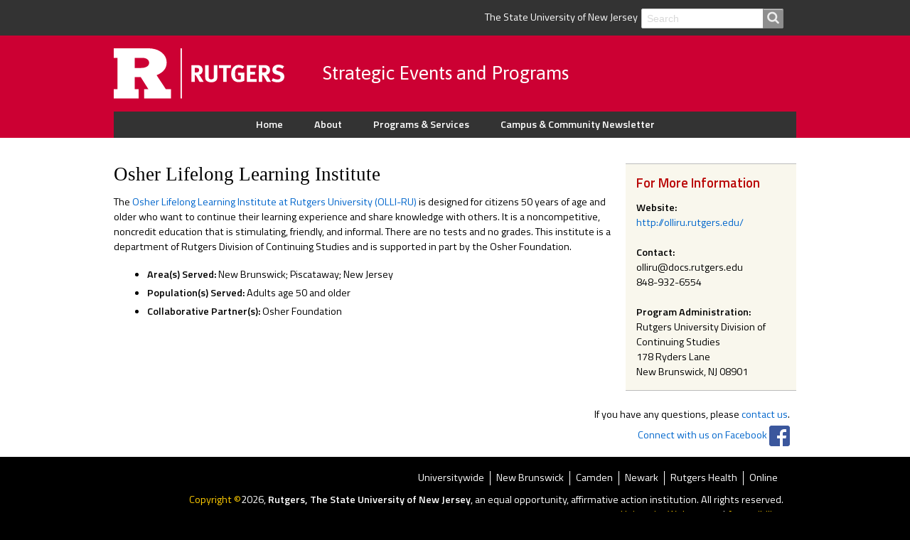

--- FILE ---
content_type: text/html; charset=UTF-8
request_url: https://community.rutgers.edu/programs-services/program-directory/osher-lifelong-learning-institute
body_size: 8355
content:
<!DOCTYPE html>
<html lang="en" dir="ltr" class="no-js adaptivetheme">
  <head>
    
    <meta charset="utf-8" />
<script>var _paq = _paq || [];(function(){var u=(("https:" == document.location.protocol) ? "https://matomo.its.rutgers.edu/" : "http://matomo.its.rutgers.edu/");_paq.push(["setSiteId", "28"]);_paq.push(["setTrackerUrl", u+"matomo.php"]);_paq.push(["setDoNotTrack", 1]);if (!window.matomo_search_results_active) {_paq.push(["trackPageView"]);}_paq.push(["setIgnoreClasses", ["no-tracking","colorbox"]]);_paq.push(["enableLinkTracking"]);var d=document,g=d.createElement("script"),s=d.getElementsByTagName("script")[0];g.type="text/javascript";g.defer=true;g.async=true;g.src="/sites/default/files/matomo/matomo.js?t45uh8";s.parentNode.insertBefore(g,s);})();</script>
<meta name="Generator" content="Drupal 10 (https://www.drupal.org)" />
<meta name="MobileOptimized" content="width" />
<meta name="HandheldFriendly" content="true" />
<meta name="viewport" content="width=device-width, initial-scale=1.0" />
<link rel="icon" href="/themes/contrib/at_runb/theme-assets/R-favicon.ico" type="image/vnd.microsoft.icon" />
<link rel="canonical" href="https://community.rutgers.edu/programs-services/program-directory/osher-lifelong-learning-institute" />
<link rel="shortlink" href="https://community.rutgers.edu/node/105" />

    <link rel="dns-prefetch" href="//cdnjs.cloudflare.com"><title>Osher Lifelong Learning Institute | Strategic Events and Programs</title>
    <link rel="stylesheet" media="all" href="/themes/contrib/stable/css/system/components/align.module.css?t45uh8" />
<link rel="stylesheet" media="all" href="/themes/contrib/stable/css/system/components/fieldgroup.module.css?t45uh8" />
<link rel="stylesheet" media="all" href="/themes/contrib/stable/css/system/components/container-inline.module.css?t45uh8" />
<link rel="stylesheet" media="all" href="/themes/contrib/stable/css/system/components/clearfix.module.css?t45uh8" />
<link rel="stylesheet" media="all" href="/themes/contrib/stable/css/system/components/details.module.css?t45uh8" />
<link rel="stylesheet" media="all" href="/themes/contrib/stable/css/system/components/hidden.module.css?t45uh8" />
<link rel="stylesheet" media="all" href="/themes/contrib/stable/css/system/components/item-list.module.css?t45uh8" />
<link rel="stylesheet" media="all" href="/themes/contrib/stable/css/system/components/js.module.css?t45uh8" />
<link rel="stylesheet" media="all" href="/themes/contrib/stable/css/system/components/nowrap.module.css?t45uh8" />
<link rel="stylesheet" media="all" href="/themes/contrib/stable/css/system/components/position-container.module.css?t45uh8" />
<link rel="stylesheet" media="all" href="/themes/contrib/stable/css/system/components/reset-appearance.module.css?t45uh8" />
<link rel="stylesheet" media="all" href="/themes/contrib/stable/css/system/components/resize.module.css?t45uh8" />
<link rel="stylesheet" media="all" href="/themes/contrib/stable/css/system/components/system-status-counter.css?t45uh8" />
<link rel="stylesheet" media="all" href="/themes/contrib/stable/css/system/components/system-status-report-counters.css?t45uh8" />
<link rel="stylesheet" media="all" href="/themes/contrib/stable/css/system/components/system-status-report-general-info.css?t45uh8" />
<link rel="stylesheet" media="all" href="/themes/contrib/stable/css/system/components/tablesort.module.css?t45uh8" />
<link rel="stylesheet" media="all" href="/themes/contrib/stable/css/core/components/progress.module.css?t45uh8" />
<link rel="stylesheet" media="all" href="/themes/contrib/stable/css/core/components/ajax-progress.module.css?t45uh8" />
<link rel="stylesheet" media="all" href="/themes/contrib/stable/css/views/views.module.css?t45uh8" />
<link rel="stylesheet" media="all" href="/modules/contrib/ckeditor_accordion/css/accordion.frontend.css?t45uh8" />
<link rel="stylesheet" media="all" href="/themes/contrib/at_runb/styles/css/components/webfonts.css?t45uh8" />
<link rel="stylesheet" media="all" href="/themes/contrib/at_runb/styles/css/components/base.css?t45uh8" />
<link rel="stylesheet" media="all" href="/themes/contrib/at_runb/styles/css/components/tables.css?t45uh8" />
<link rel="stylesheet" media="all" href="/themes/contrib/at_runb/styles/css/components/form.css?t45uh8" />
<link rel="stylesheet" media="all" href="/themes/contrib/at_runb/styles/css/components/field.css?t45uh8" />
<link rel="stylesheet" media="all" href="/themes/contrib/at_runb/styles/css/components/image.css?t45uh8" />
<link rel="stylesheet" media="all" href="/themes/contrib/at_runb/styles/css/components/page.css?t45uh8" />
<link rel="stylesheet" media="all" href="/themes/contrib/at_runb/styles/css/components/block.css?t45uh8" />
<link rel="stylesheet" media="all" href="/themes/contrib/at_runb/styles/css/components/block--branding.css?t45uh8" />
<link rel="stylesheet" media="all" href="/themes/contrib/at_runb/styles/css/components/block--breadcrumb.css?t45uh8" />
<link rel="stylesheet" media="all" href="/themes/contrib/at_runb/styles/css/components/node.css?t45uh8" />
<link rel="stylesheet" media="all" href="/themes/contrib/at_runb/styles/css/components/user.css?t45uh8" />
<link rel="stylesheet" media="all" href="/themes/contrib/at_runb/styles/css/components/views.css?t45uh8" />
<link rel="stylesheet" media="all" href="/themes/contrib/at_runb/styles/css/components/menu.css?t45uh8" />
<link rel="stylesheet" media="all" href="/themes/contrib/at_runb/styles/css/components/pagers.css?t45uh8" />
<link rel="stylesheet" media="all" href="/themes/contrib/at_runb/styles/css/components/labels.css?t45uh8" />
<link rel="stylesheet" media="all" href="/themes/contrib/at_runb/styles/css/components/markers.css?t45uh8" />
<link rel="stylesheet" media="all" href="/themes/contrib/at_runb/styles/css/components/messages.css?t45uh8" />
<link rel="stylesheet" media="all" href="/themes/contrib/at_runb/styles/css/components/print.css?t45uh8" />
<link rel="stylesheet" media="all" href="/themes/contrib/at_runb/styles/css/components/custom.css?t45uh8" />
<link rel="stylesheet" media="all" href="/themes/contrib/at_runb/styles/css/generated/at_runb.layout.page.css?t45uh8" />
<link rel="stylesheet" media="all" href="/themes/contrib/at_runb/styles/css/components/comments.css?t45uh8" />
<link rel="stylesheet" media="all" href="/themes/contrib/at_runb/styles/css/components/search.css?t45uh8" />
<link rel="stylesheet" media="all" href="/themes/contrib/at_runb/styles/css/components/taxonomy.css?t45uh8" />
<link rel="stylesheet" media="all" href="/themes/contrib/at_runb/styles/css/components/responsive-tables.css?t45uh8" />
<link rel="stylesheet" media="all" href="/themes/contrib/at_runb/styles/css/components/responsive-menus--slidedown.css?t45uh8" />
<link rel="stylesheet" media="all" href="/themes/contrib/at_runb/styles/css/components/responsive-menus--dropmenu.css?t45uh8" />
<link rel="stylesheet" media="all" href="/themes/contrib/at_runb/styles/css/components/responsive-menus.css?t45uh8" />
<link rel="stylesheet" media="all" href="/themes/contrib/at_runb/styles/css/components/responsive-menus--accordion.css?t45uh8" />
<link rel="stylesheet" media="all" href="/themes/contrib/at_runb/styles/css/components/ckeditor.css?t45uh8" />
<link rel="stylesheet" media="all" href="/themes/contrib/at_runb/styles/css/components/color.css?t45uh8" />
<link rel="stylesheet" media="all" href="/themes/contrib/at_runb/styles/css/components/tabs.css?t45uh8" />
<link rel="stylesheet" media="all" href="/themes/contrib/at_runb/styles/css/generated/image-styles.css?t45uh8" />
<link rel="stylesheet" media="all" href="/themes/contrib/at_runb/styles/css/components/jquery-ui.css?t45uh8" />
<link rel="stylesheet" media="all" href="/themes/contrib/at_runb/styles/css/custom.css?t45uh8" />

    <script type="application/json" data-drupal-selector="drupal-settings-json">{"path":{"baseUrl":"\/","pathPrefix":"","currentPath":"node\/105","currentPathIsAdmin":false,"isFront":false,"currentLanguage":"en"},"pluralDelimiter":"\u0003","gtm":{"tagId":null,"settings":{"data_layer":"dataLayer","include_environment":false},"tagIds":["GTM-KCZZSTLX"]},"gtag":{"tagId":"","consentMode":false,"otherIds":[],"events":[],"additionalConfigInfo":[]},"suppressDeprecationErrors":true,"ajaxPageState":{"libraries":"[base64]","theme":"at_runb","theme_token":null},"ajaxTrustedUrl":{"\/search\/node":true},"matomo":{"disableCookies":false,"trackMailto":true},"ckeditorAccordion":{"accordionStyle":{"collapseAll":1,"keepRowsOpen":null,"animateAccordionOpenAndClose":1,"openTabsWithHash":1}},"at_runb":{"at_responsivemenus":{"bp":"all and (min-width: 60.0625em)","default":"ms-slidedown","responsive":"ms-dropmenu","acd":{"acd_load":true,"acd_default":true,"acd_responsive":false,"acd_both":false}},"at_breakpoints":{"at_core_simple_wide":{"breakpoint":"wide","mediaquery":"all and (min-width: 60.0625em)"},"at_core_simple_tablet-isolate":{"breakpoint":"tablet-isolate","mediaquery":"all and (min-width: 45.0625em) and (max-width: 60em)"},"at_core_simple_mobile":{"breakpoint":"mobile","mediaquery":"all and (max-width: 45em)"}}},"user":{"uid":0,"permissionsHash":"a458e982702ac5fb181f272a67c42ae7d8d9ca8a23f04f92e64f853dd6cbf403"}}</script>
<script src="/core/assets/vendor/modernizr/modernizr.min.js?v=3.11.7"></script>
<script src="/core/misc/drupalSettingsLoader.js?v=10.3.14"></script>
<script src="/modules/contrib/google_tag/js/gtm.js?t45uh8"></script>
<script src="/modules/contrib/google_tag/js/gtag.js?t45uh8"></script>

  </head><body role="document" class="layout-type--flex-builder user-logged-out path-not-frontpage path-node path-programs-services-program-directory-osher-lifelong-learning-institute page-node-type--programs site-name--strategic-events-and-programs theme-name--at-runb">
        <a href="#main-content" class="visually-hidden focusable skip-link">Skip to main content</a>
    <noscript><iframe src="https://www.googletagmanager.com/ns.html?id=GTM-KCZZSTLX"
                  height="0" width="0" style="display:none;visibility:hidden"></iframe></noscript>

      <div class="dialog-off-canvas-main-canvas" data-off-canvas-main-canvas>
    
<div class="page js-layout">
  <div data-at-row="leaderboard" class="l-leaderboard l-row">
  
  <div class="l-pr page__row pr-leaderboard" id="leaderboard">
    <div class="l-rw regions container pr-leaderboard__rw arc--1 hr--1" data-at-regions="">
      <div  data-at-region="1" data-at-block-count="1" class="l-r region pr-leaderboard__leaderboard"><div id="block-thestateuniversityofnj" class="l-bl block block-config-provider--block-content block-plugin-id--block-content-669ce2b7-d3cb-4c08-8f78-57c3891ced35 block--type-basic block--view-mode-full">
  <div class="block__inner">

    <div class="block__content"><div class="clearfix text-formatted field field-block-content--body field-formatter-text-default field-name-body field-type-text-with-summary field-label-hidden has-single"><div class="field__items"><div class="field__item"><p><a href="https://www.rutgers.edu">The State University of New Jersey</a></p>
</div></div>
</div>
</div></div>
</div>
<div class="search-block-form submit-is-visible has-placeholder l-bl block block-search block-config-provider--search block-plugin-id--search-form-block" data-drupal-selector="search-block-form" id="block-searchform" role="search" aria-labelledby="block-searchform-menu">
  <div class="block__inner block-search__inner">

    
      <h2 class="visually-hidden block__title block-search__title" id="block-searchform-menu"><span>Search form</span></h2>
    <div class="block__content block-search__content"><form action="/search/node" method="get" id="search-block-form" accept-charset="UTF-8" class="search-block-form__form">
  <div class="js-form-item form-item js-form-type-search form-type-search js-form-item-keys form-item-keys form-no-label">
      <label for="edit-keys" class="visually-hidden">Search</label>
        <input title="Enter the terms you wish to search for." placeholder="Search" class="has-attribute-placeholder form-search" data-drupal-selector="edit-keys" type="search" id="edit-keys" name="keys" value="" size="" maxlength="128" />

        </div>
<div data-drupal-selector="edit-actions" class="form-actions element-container-wrapper js-form-wrapper form-wrapper" id="edit-actions"><input class="search-form__submit button js-form-submit form-submit" data-drupal-selector="edit-submit" type="submit" id="edit-submit" value="Search" />
</div>

</form>
</div></div>
</div>
</div>
    </div>
  </div>
  
</div>
<div data-at-row="header" class="l-header l-row">
  
  <header class="l-pr page__row pr-header" role="banner" id="masthead">
    <div class="l-rw regions container pr-header__rw arc--1 hr--1" data-at-regions="">
      <div  data-at-region="1" class="l-r region pr-header__header-first"><div id="block-at-runb-branding" class="l-bl block block-branding block-config-provider--system block-plugin-id--system-branding-block">
  <div class="block__inner block-branding__inner">

    <div class="block__content block-branding__content site-branding"><a href="/" title="Home" itemprop="url" rel="home" class="site-branding__logo-link"><img src="/themes/contrib/at_runb/theme-assets/RUTGERS_H_WHITE.svg" alt="Home" itemprop="logo" class="site-branding__logo-img" /></a><span class="site-branding__text"><div class="site-branding__name"><a href="/" title="Home" itemprop="url" rel="home" class="site-branding__name-link">Strategic Events and Programs</a></div></span></div></div>
</div>
</div>
    </div>
  </header>
  
</div>
<div data-at-row="navbar" class="l-navbar l-row">
  
  <div class="l-pr page__row pr-navbar" id="navbar">
    <div class="l-rw regions container pr-navbar__rw arc--1 hr--1" data-at-regions="">
      <div  data-at-region="1" class="l-r region pr-navbar__navbar"><svg style="display:none;">
    <symbol id="rm-toggle__icon--open" viewBox="0 0 1792 1792" preserveAspectRatio="xMinYMid meet">
    <path class="rm-toggle__icon__path" d="M1664 1344v128q0 26-19 45t-45 19h-1408q-26 0-45-19t-19-45v-128q0-26 19-45t45-19h1408q26 0 45 19t19 45zm0-512v128q0 26-19 45t-45 19h-1408q-26 0-45-19t-19-45v-128q0-26 19-45t45-19h1408q26 0 45 19t19 45zm0-512v128q0 26-19 45t-45 19h-1408q-26 0-45-19t-19-45v-128q0-26 19-45t45-19h1408q26 0 45 19t19 45z"/>
  </symbol>
    <symbol id="rm-toggle__icon--close" viewBox="0 0 1792 1792" preserveAspectRatio="xMinYMid meet">
    <path class="rm-toggle__icon__path" d="M1490 1322q0 40-28 68l-136 136q-28 28-68 28t-68-28l-294-294-294 294q-28 28-68 28t-68-28l-136-136q-28-28-28-68t28-68l294-294-294-294q-28-28-28-68t28-68l136-136q28-28 68-28t68 28l294 294 294-294q28-28 68-28t68 28l136 136q28 28 28 68t-28 68l-294 294 294 294q28 28 28 68z"/>
  </symbol>
</svg>
<nav role="navigation" aria-labelledby="block-at-runb-main-menu-menu" id="block-at-runb-main-menu" class="l-bl rm-block rm-config-provider--system rm-plugin-id--system-menu-block-main js-hide">
  <div class="rm-block__inner">
    <div class="rm-toggle">
      <button href="#rm-content" class="rm-toggle__link un-button" role='button' aria-controls="rm-content" aria-expanded="false">
                <svg class="rm-toggle__icon">
          <use id="rm-toggle__icon--use" xlink:href="#rm-toggle__icon--open"></use>
        </svg>
                <span class="rm-toggle__label" id="block-at-runb-main-menu-menu">Main menu</span>
      </button>
    </div><div class="rm-block__content" id="rm-content">
        <span id="rm-accordion-trigger" class="hidden">
            <button class="rm-accordion-trigger un-button" role='button' aria-controls="child-menu" aria-expanded="false">
              <svg class="rm-accordion-trigger__icon" viewBox="0 0 1792 1792" preserveAspectRatio="xMinYMid meet"><path d="M1600 736v192q0 40-28 68t-68 28h-416v416q0 40-28 68t-68 28h-192q-40 0-68-28t-28-68v-416h-416q-40 0-68-28t-28-68v-192q0-40 28-68t68-28h416v-416q0-40 28-68t68-28h192q40 0 68 28t28 68v416h416q40 0 68 28t28 68z"/></svg>
            </button>
          </span>
    <ul class="menu odd menu-level-1 menu-name--main">      
      
            <li class="menu__item menu__item-title--home" id="mlid-home">

        <span class="menu__link--wrapper">
          <a href="/" class="menu__link" data-drupal-link-system-path="&lt;front&gt;">Home</a>
        </span>

        
      </li>                    
      
            <li class="menu__item is-parent menu__item--expanded menu__item-title--about" id="mlid-about">

        <span class="menu__link--wrapper is-parent__wrapper">
          <a href="/about" class="menu__link" data-drupal-link-system-path="node/46">About</a>
        </span>

                  
    <ul      class="menu is-child even menu-level-2">      
      
            <li class="menu__item menu__item-title--about-us" id="mlid-about-us">

        <span class="menu__link--wrapper">
          <a href="/about" class="menu__link" data-drupal-link-system-path="node/46">About Us</a>
        </span>

        
      </li>      
      
            <li class="menu__item menu__item-title--our-community-initiatives" id="mlid-our-community-initiatives">

        <span class="menu__link--wrapper">
          <a href="/about/our-community-initiatives" class="menu__link" data-drupal-link-system-path="node/173">Our Community Initiatives</a>
        </span>

        
      </li>      
      
            <li class="menu__item menu__item-title--rutgers’-impact-in-the-community" id="mlid-rutgers’-impact-in-the-community">

        <span class="menu__link--wrapper">
          <a href="/community-impact" class="menu__link" data-drupal-link-system-path="node/90">Rutgers’ Impact in the Community</a>
        </span>

        
      </li>      
      
            <li class="menu__item menu__item-title--goals-for-community-university-partnerships" id="mlid-goals-for-community-university-partnerships">

        <span class="menu__link--wrapper">
          <a href="/about/goals-communityuniversity-partnerships" class="menu__link" data-drupal-link-system-path="node/88">Goals for Community/University Partnerships</a>
        </span>

        
      </li>      
      
            <li class="menu__item menu__item-title--staff-directory" id="mlid-staff-directory">

        <span class="menu__link--wrapper">
          <a href="/staff-directory" class="menu__link" data-drupal-link-system-path="staff">Staff Directory</a>
        </span>

        
      </li></ul>
  
        
      </li>                    
      
            <li class="menu__item is-parent menu__item--expanded menu__item-title--programs--services" id="mlid-programs--services">

        <span class="menu__link--wrapper is-parent__wrapper">
          <a href="/program-directory" class="menu__link" data-drupal-link-system-path="program-directory">Programs &amp; Services</a>
        </span>

                  
    <ul      class="menu is-child even menu-level-2">      
      
            <li class="menu__item menu__item-title--program-directory-a-z" id="mlid-program-directory-a-z">

        <span class="menu__link--wrapper">
          <a href="/program-directory/a-z" class="menu__link" data-drupal-link-system-path="program-directory/a-z">Program Directory (A-Z)</a>
        </span>

        
      </li>      
      
            <li class="menu__item menu__item-title--how-to-submit-your-program" id="mlid-how-to-submit-your-program">

        <span class="menu__link--wrapper">
          <a href="/programs-services/submit-your-program" class="menu__link" data-drupal-link-system-path="node/117">How To Submit Your Program</a>
        </span>

        
      </li>      
      
            <li class="menu__item menu__item-title--program-submission-form-netid-required" id="mlid-program-submission-form-netid-required">

        <span class="menu__link--wrapper">
          <a href="https://rutgers.ca1.qualtrics.com/jfe/form/SV_bOcNDkuC7Be75bv" class="menu__link">Program Submission Form (NetID required)</a>
        </span>

        
      </li>      
      
            <li class="menu__item menu__item-title--filming--photography-on-campus" id="mlid-filming--photography-on-campus">

        <span class="menu__link--wrapper">
          <a href="https://communications.rutgers.edu/brand-policies/filming-photography-campus" class="menu__link">Filming &amp; Photography On Campus</a>
        </span>

        
      </li></ul>
  
        
      </li>      
      
            <li class="menu__item menu__item-title--campus--community-newsletter" id="mlid-campus--community-newsletter">

        <span class="menu__link--wrapper">
          <a href="/newsletter" class="menu__link" data-drupal-link-system-path="node/145">Campus &amp; Community Newsletter</a>
        </span>

        
      </li></ul>
  

</div></div>
</nav>
</div>
    </div>
  </div>
  
</div>
<div data-at-row="highlighted" class="l-highlighted l-row">
  
  <div class="l-pr page__row pr-highlighted" id="highlighted">
    <div class="l-rw regions container pr-highlighted__rw arc--1 hr--1" data-at-regions="">
      <div  data-at-region="1" class="l-r region pr-highlighted__highlighted"><div class="l-bl block--messages" data-drupal-messages><div data-drupal-messages-fallback class="hidden"></div></div></div>
    </div>
  </div>
  
</div>
<div data-at-row="content-prefix" class="l-content-prefix l-row">
  
  <div class="l-pr page__row pr-content-prefix" id="content-prefix">
    <div class="l-rw regions container pr-content-prefix__rw arc--1 hr--1" data-at-regions="">
      <div  data-at-region="1" class="l-r region pr-content-prefix__content-prefix"><div class="views-element-container l-bl block block-config-provider--views block-plugin-id--views-block-main-banner-banner" id="block-views-block-main-banner-banner">
  <div class="block__inner">

    <div class="block__content"><div class="element-container-wrapper"><div class="view view-main-banner view-id-main_banner view-display-id-banner js-view-dom-id-ff906a984557846391e0f853148ce43ea9d37c1a7fc00ec7e87cac716a633fc5">
  
    
      
      <div class="view-content view-rows">
          <div class="views-row">
    <div class="views-field views-field-field-banner-image"><div class="field-content"></div></div>
  </div>

    </div>
  
          </div>
</div>
</div></div>
</div>
</div>
    </div>
  </div>
  
</div>
<div data-at-row="main" class="l-main l-row">
  
  <div class="l-pr page__row pr-main regions-multiple" id="main-content">
    <div class="l-rw regions container pr-main__rw arc--2 hr--1-3" data-at-regions="">
      <div  data-at-region="1" data-at-block-count="3" class="l-r region pr-main__content"><a id="main-content" tabindex="-1"></a>
<main id="block-at-runb-content" class="l-bl block block-main-content" role="main">
  
  <article data-history-node-id="105" class="node node--id-105 node--type-programs node--view-mode-full" role="article">
  <div class="node__container">

    <header class="node__header"><h1 class="node__title"><span class="field field-name-title field-formatter-string field-type-string field-label-hidden">Osher Lifelong Learning Institute</span>
</h1></header>

    <div class="node__content"><div class="clearfix text-formatted field field-node--body field-formatter-text-default field-name-body field-type-text-with-summary field-label-hidden has-single"><div class="field__items"><div class="field__item"><p>The&nbsp;<a href="http://olliru.rutgers.edu/" target="_self">Osher Lifelong Learning Institute at Rutgers University (OLLI-RU)</a>&nbsp;is designed for citizens 50 years of age and older who want to continue their learning experience and share knowledge with others. It is a noncompetitive, noncredit education that is stimulating, friendly, and informal. There are no tests and no grades. This institute is a department of Rutgers Division of Continuing Studies and is supported in part by the Osher Foundation.</p>

<ul>
	<li><strong>Area(s) Served:</strong>&nbsp;New Brunswick; Piscataway; New Jersey</li>
	<li><strong>Population(s) Served:</strong>&nbsp;Adults age 50 and older</li>
	<li><strong>Collaborative Partner(s):</strong>&nbsp;Osher Foundation</li>
</ul>
</div></div>
</div>
</div></div>
</article>

  
</main>
</div><div  data-at-region="3" class="l-r region pr-main__sidebar-second"><div class="views-element-container l-bl block block-config-provider--views block-plugin-id--views-block-program-details-block-view-block-1 has-title" id="block-views-block-program-details-block-view-block-1" role="region" aria-labelledby="block-views-block-program-details-block-view-block-1-title">
  <div class="block__inner">

    <h2  class="block__title" id="block-views-block-program-details-block-view-block-1-title"><span>For More Information</span></h2><div class="block__content"><div class="element-container-wrapper"><div class="view view-program-details-block-view view-id-program_details_block_view view-display-id-block_1 js-view-dom-id-e440451534c380cd6de81c9ee8f220cd2453c51a8dc049a0d081a2f464b2e22d">
  
    
      
      <div class="view-content view-rows">
          <div class="views-row">
    <div><strong>Website: </strong><div><a href="http://olliru.rutgers.edu/" target="_blank">http://olliru.rutgers.edu/</a></div></div><div class="views-field views-field-nothing"><span class="field-content"><br></span></div><div class="views-field views-field-field-contact"><strong class="views-label views-label-field-contact">Contact: </strong><div class="field-content">olliru@docs.rutgers.edu <br />
848-932-6554</div></div><div class="views-field views-field-nothing-1"><span class="field-content"><br></span></div><div class="views-field views-field-field-program-administration"><strong class="views-label views-label-field-program-administration">Program Administration: </strong><div class="field-content">Rutgers University Division of Continuing Studies<br />
178 Ryders Lane<br />
New Brunswick, NJ 08901</div></div>
  </div>

    </div>
  
          </div>
</div>
</div></div>
</div>
</div>
    </div>
  </div>
  
</div>
<div data-at-row="content-suffix" class="l-content-suffix l-row">
  
  <div class="l-pr page__row pr-content-suffix" id="content-suffix">
    <div class="l-rw regions container pr-content-suffix__rw arc--1 hr--1" data-at-regions="">
      <div  data-at-region="1" class="l-r region pr-content-suffix__content-suffix"><div id="block-prefootersitemapmenu" class="l-bl block block-config-provider--block-content block-plugin-id--block-content-c58fc69e-a547-4b49-a1c4-62b59e6fa76f block--type-basic block--view-mode-full">
  <div class="block__inner">

    <div class="block__content"><div class="clearfix text-formatted field field-block-content--body field-formatter-text-default field-name-body field-type-text-with-summary field-label-hidden has-single"><div class="field__items"><div class="field__item"><p class="text-align-right">If you have any questions, please <a href="https://rutgers.ca1.qualtrics.com/jfe/form/SV_8H2ghPUWPPphK6h">contact us</a>.</p>

<p class="text-align-right"><a href="https://www.facebook.com/RutgersCommunityAffairs/">Connect with us on Facebook</a> <img alt="FB-f-Logo__blue_29.png" data-entity-type data-entity-uuid height="29" src="/sites/default/files/inline-images/FB-f-Logo__blue_29.png" width="29" loading="lazy"></p>
</div></div>
</div>
</div></div>
</div>
</div>
    </div>
  </div>
  
</div>
<div data-at-row="footer" class="l-footer l-row">
  
  <footer class="l-pr page__row pr-footer" role="contentinfo" id="footer">
    <div class="l-rw regions container pr-footer__rw arc--1 hr--1" data-at-regions="">
      <div  data-at-region="1" data-at-block-count="1" class="l-r region pr-footer__footer"><nav role="navigation" aria-labelledby="block-rutgersmenu-menu" id="block-rutgersmenu" class="l-bl block block-menu block-config-provider--menu-block block-plugin-id--menu-block-rutgers-m">
  <div class="block__inner block-menu__inner">

    
    <h2 class="visually-hidden block__title block-menu__title" id="block-rutgersmenu-menu"><span>Rutgers Menu</span></h2>
    <div class="block__content block-menu__content">
    <ul class="menu odd menu-level-1 menu-name--rutgers-m">      
      
            <li class="menu__item menu__item-title--universitywide" id="mlid-universitywide">

        <span class="menu__link--wrapper">
          <a href="https://www.rutgers.edu" class="menu__link">Universitywide</a>
        </span>

        
      </li>      
      
            <li class="menu__item menu__item-title--new-brunswick" id="mlid-new-brunswick">

        <span class="menu__link--wrapper">
          <a href="https://newbrunswick.rutgers.edu" class="menu__link">New Brunswick</a>
        </span>

        
      </li>      
      
            <li class="menu__item menu__item-title--camden" id="mlid-camden">

        <span class="menu__link--wrapper">
          <a href="https://camden.rutgers.edu" class="menu__link">Camden</a>
        </span>

        
      </li>      
      
            <li class="menu__item menu__item-title--newark" id="mlid-newark">

        <span class="menu__link--wrapper">
          <a href="https://www.newark.rutgers.edu/" class="menu__link">Newark</a>
        </span>

        
      </li>      
      
            <li class="menu__item menu__item-title--rutgers-health" id="mlid-rutgers-health">

        <span class="menu__link--wrapper">
          <a href="https://rutgershealth.org/" class="menu__link">Rutgers Health</a>
        </span>

        
      </li>      
      
            <li class="menu__item menu__item-title--online" id="mlid-online">

        <span class="menu__link--wrapper">
          <a href="https://online.rutgers.edu" class="menu__link">Online</a>
        </span>

        
      </li></ul>
  

</div></div>
</nav>
<div id="block-copyright" class="l-bl block block-config-provider--block-content block-plugin-id--block-content-99ea6e5e-a998-4ded-aab7-cd50d76b94bd block--type-basic block--view-mode-full">
  <div class="block__inner">

    <div class="block__content"><div class="clearfix text-formatted field field-block-content--body field-formatter-text-default field-name-body field-type-text-with-summary field-label-hidden has-single"><div class="field__items"><div class="field__item"><p class="text-align-right"><a href="https://www.rutgers.edu/copyright-information">Copyright ©</a><script>document.write(new Date().getFullYear());</script>, <strong>Rutgers, The State University of New Jersey</strong>, an equal opportunity, affirmative action institution. All rights reserved.<br><!--<a href="//info.rutgers.edu/ru-info">Contact RU-info</a> at 848-445-info (4636) | Questions? <a href="mailto:colonel.henry@rutgers.edu">Ask Colonel Henry</a> or text us at 732-662-2664. | --><a href="https://rutgers.ca1.qualtrics.com/jfe/form/SV_7WhBjFYLSNpqWxv">University Webmaster</a> | <a href="/accessibility">Accessibility</a>&nbsp;</p></div></div>
</div>
</div></div>
</div>
</div>
    </div>
  </footer>
  
</div>

  
</div>

  </div>

    
    <script src="/core/assets/vendor/jquery/jquery.min.js?v=3.7.1"></script>
<script src="/core/assets/vendor/once/once.min.js?v=1.0.1"></script>
<script src="/core/misc/drupal.js?v=10.3.14"></script>
<script src="/core/misc/drupal.init.js?v=10.3.14"></script>
<script src="/core/assets/vendor/tabbable/index.umd.min.js?v=6.2.0"></script>
<script src="/modules/contrib/matomo/js/matomo.js?v=10.3.14"></script>
<script src="/themes/contrib/at_runb/scripts/ru-collapse.js?v=8.x-1.0"></script>
<script src="/core/misc/progress.js?v=10.3.14"></script>
<script src="/core/assets/vendor/loadjs/loadjs.min.js?v=4.3.0"></script>
<script src="/core/misc/debounce.js?v=10.3.14"></script>
<script src="/core/misc/announce.js?v=10.3.14"></script>
<script src="/core/misc/message.js?v=10.3.14"></script>
<script src="/core/misc/ajax.js?v=10.3.14"></script>
<script src="/themes/contrib/stable/js/ajax.js?v=10.3.14"></script>
<script src="/modules/contrib/google_tag/js/gtag.ajax.js?t45uh8"></script>
<script src="/modules/contrib/ckeditor_accordion/js/accordion.frontend.min.js?t45uh8"></script>
<script src="https://cdnjs.cloudflare.com/ajax/libs/fontfaceobserver/2.1.0/fontfaceobserver.js"></script>
<script src="/themes/contrib/at_runb/scripts/fontfaceobserver-check.js?v=8.x-1.0"></script>
<script src="/themes/contrib/adaptivetheme/at_core/scripts/min/at.responsiveTables.min.js?v=10.3.14"></script>
<script src="https://cdnjs.cloudflare.com/ajax/libs/enquire.js/2.1.6/enquire.min.js"></script>
<script src="/themes/contrib/adaptivetheme/at_core/scripts/min/doubletaptogo.min.js?v=10.3.14"></script>
<script src="/themes/contrib/adaptivetheme/at_core/scripts/min/at.responsiveMenus.min.js?v=10.3.14"></script>
<script src="/themes/contrib/adaptivetheme/at_core/scripts/min/at.breakpoints.min.js?v=10.3.14"></script>
<script src="/themes/contrib/adaptivetheme/at_core/scripts/min/matchMedia.min.js?v=10.3.14"></script>
<script src="/themes/contrib/adaptivetheme/at_core/scripts/min/matchMedia.addListener.min.js?v=10.3.14"></script>

  </body>
</html>


--- FILE ---
content_type: text/css
request_url: https://community.rutgers.edu/themes/contrib/at_runb/styles/css/components/webfonts.css?t45uh8
body_size: -115
content:
/**
 * Web fonts
 ============================================================================ */
/* Override Font Awesome classes. */
@import url("https://fonts.googleapis.com/css?family=Asap|Titillium+Web:400,600,700");
.fa-border {
  border: solid 1px;
  border-radius: 2px;
}

/* Hide in-content icons if Font Awesome fails to load. */
.fa-loading .fa,
.fa-unavailable .fa {
  display: none;
}
/*# sourceMappingURL=webfonts.css.map */

--- FILE ---
content_type: text/css
request_url: https://community.rutgers.edu/themes/contrib/at_runb/styles/css/components/form.css?t45uh8
body_size: 5626
content:
@charset "UTF-8";
/**
 * Form Base
 * Set base styles for form elements.
 ============================================================================ */
input,
select,
button,
textarea {
  font-size: 1rem;
}

textarea,
select,
input[type="date"],
input[type="datetime"],
input[type="datetime-local"],
input[type="email"],
input[type="month"],
input[type="number"],
input[type="password"],
input[type="search"],
input[type="tel"],
input[type="text"],
input[type="time"],
input[type="url"],
input[type="week"] {
  max-width: 100%;
  width: 99.999%;
  -webkit-box-sizing: border-box;
          box-sizing: border-box;
  border-radius: 2px;
  border: 1px solid;
  -webkit-transition: all, 225ms, ease-in-out;
  -o-transition: all, 225ms, ease-in-out;
  transition: all, 225ms, ease-in-out;
}

textarea:focus,
select:focus,
input[type="date"]:focus,
input[type="datetime"]:focus,
input[type="datetime-local"]:focus,
input[type="email"]:focus,
input[type="month"]:focus,
input[type="number"]:focus,
input[type="password"]:focus,
input[type="search"]:focus,
input[type="tel"]:focus,
input[type="text"]:focus,
input[type="time"]:focus,
input[type="url"]:focus,
input[type="week"]:focus {
  outline: 0;
  outline: thin dotted \9;
}

textarea[disabled],
select[disabled],
input[type="date"][disabled],
input[type="datetime"][disabled],
input[type="datetime-local"][disabled],
input[type="email"][disabled],
input[type="month"][disabled],
input[type="number"][disabled],
input[type="password"][disabled],
input[type="search"][disabled],
input[type="tel"][disabled],
input[type="text"][disabled],
input[type="time"][disabled],
input[type="url"][disabled],
input[type="week"][disabled] {
  cursor: not-allowed;
}

input {
  line-height: 1;
  vertical-align: middle;
  height: 2rem;
  padding: 0 0.5rem;
}

input[type="checkbox"], input[type="radio"] {
  min-width: 13px;
  display: inline-block;
  position: relative;
  bottom: 0.0625rem;
  margin-left: 0.1875rem;
  width: auto;
  height: auto;
  -webkit-transform: scale(1);
      -ms-transform: scale(1);
          transform: scale(1);
}

textarea,
button,
.button,
input[type="email"],
input[type="number"],
input[type="password"],
input[type="search"],
input[type="submit"],
input[type="tel"],
input[type="text"],
input[type="url"] {
  -webkit-appearance: none;
}

input[type="time"],
input[type="date"],
input[type="datetime"],
input[type="datetime-local"],
input[type="month"] {
  background-clip: padding-box;
}

input[type="search"]::-webkit-search-decoration, input[type="search"]::-webkit-search-cancel-button, input[type="search"]::-webkit-search-results-button, input[type="search"]::-webkit-search-results-decoration {
  -webkit-appearance: none;
}

select {
  height: 2rem;
}

textarea {
  padding: 0.5rem;
}

textarea,
select[size],
select[multiple] {
  height: auto;
}

label {
  font-weight: 600;
  text-decoration: none;
  white-space: nowrap;
  display: block;
}

label.option {
  font-weight: normal;
  display: inline-block;
}

fieldset {
  border: 0;
  margin: 0;
  padding: 0;
}

details {
  border: 1px solid;
  border-radius: 2px;
  display: block;
  margin: 1rem 0;
  max-height: 3.125rem;
  overflow-y: hidden;
  -webkit-transition: all 450ms ease-in-out;
  -o-transition: all 450ms ease-in-out;
  transition: all 450ms ease-in-out;
}

details:focus {
  outline: none !important;
}

details .details-wrapper {
  -webkit-transition: all 650ms ease-in-out;
  -o-transition: all 650ms ease-in-out;
  transition: all 650ms ease-in-out;
}

details > summary:before {
  font-family: FontAwesome, sans-serif;
  float: left;
  margin: -1px 0 0;
  height: 1rem;
  width: 1rem;
  display: none;
}

.fa-loaded details > summary:before {
  display: block;
}

[dir="rtl"] details > summary:before {
  float: right;
}

details[open] > summary:before {
  content: "";
}

details:not([open]) > summary:before {
  content: "";
}

[dir="rtl"] details:not([open]) > summary:before {
  -ms-filter: "progid:DXImageTransform.Microsoft.BasicImage(rotation=0, mirror=1)";
  -webkit-transform: scale(-1, 1);
  -ms-transform: scale(-1, 1);
  transform: scale(-1, 1);
}

.js details:not([open]) .details-wrapper {
  display: block;
  visibility: hidden;
  opacity: 0.1;
}

.js details:not([open]) > summary:before {
  content: "";
}

[dir="rtl"] .js details:not([open]) > summary:before {
  -ms-filter: "progid:DXImageTransform.Microsoft.BasicImage(rotation=0, mirror=1)";
  -webkit-transform: scale(-1, 1);
  -ms-transform: scale(-1, 1);
  transform: scale(-1, 1);
}

.js details[open] {
  max-height: 2500px;
  overflow: scroll;
}

.js details[open] .details-wrapper {
  opacity: 1;
  visibility: visible;
}

.js details[open] > summary:before {
  content: "";
}

summary {
  cursor: pointer;
  display: block;
  padding: 0.625rem;
  outline: 0;
}

details summary::-webkit-details-marker {
  display: none;
}

button[disabled],
input[disabled],
select[disabled],
select[disabled] option,
select[disabled] optgroup,
textarea[disabled],
a.button_disabled {
  -webkit-box-shadow: none;
          box-shadow: none;
  opacity: 0.7;
  -webkit-user-select: none;
     -moz-user-select: none;
      -ms-user-select: none;
          user-select: none;
  cursor: default;
}

input:invalid,
button:invalid,
.button:invalid,
select:invalid,
textarea:invalid {
  -webkit-box-shadow: none;
          box-shadow: none;
}

input:focus::-webkit-input-placeholder {
  opacity: 0.2;
}

input:focus:-moz-placeholder {
  opacity: 0.2;
}

input:focus::-moz-placeholder {
  opacity: 0.2;
}

input:focus:-ms-input-placeholder {
  opacity: 0.2;
}

/**
 * Form Component
 *  - common styles for form elements and classes.
 ============================================================================ */
.form-text {
  -webkit-appearance: none;
     -moz-appearance: none;
          appearance: none;
}

.form-text[name="subject[0][value]"] {
  width: 50%;
}

@media screen and (max-width: 45em) {
  .form-text[name="subject[0][value]"] {
    width: 100%;
  }
}

.form-type-select__select-wrapper:not(.is-multiple) {
  position: relative;
  display: inline-block;
  width: 100%;
}

.form-type-select__select-wrapper:not(.is-multiple):after {
  font-family: FontAwesome, sans-serif;
  content: "\f0dc";
  position: absolute;
  top: 0.25rem;
  right: 0.75rem;
  pointer-events: none;
  display: none;
}

.form-type-select__select-wrapper.is-multiple {
  display: block;
}

.form-select {
  min-width: 50%;
  margin: 0;
  font-size: 16px;
}

@supports ((-webkit-appearance: none) or (-moz-appearance: none) or (appearance: none)) or ((-moz-appearance: none) and (mask-type: alpha)) {
  .fa-loaded .form-type-select__select-wrapper:not(.is-multiple):after {
    display: block;
  }
  .form-type-select__select-wrapper:not(.is-multiple) .form-select {
    text-indent: 0.1875rem;
    padding-right: 1.5rem;
    margin-right: 0.5rem;
    border-width: 1px;
    border-style: solid;
    -webkit-appearance: none;
       -moz-appearance: none;
            appearance: none;
  }
}

.form-item,
.form-radios,
.form-checkboxes {
  margin: 0 0 1rem;
}

.form-type-radio .option,
.form-type-checkbox .option {
  padding: 0.3125rem 0.5rem;
  border-radius: 2px;
}

.form-type-radio .option:focus, .form-type-radio .option:hover,
.form-type-checkbox .option:focus,
.form-type-checkbox .option:hover {
  cursor: pointer;
}

.form-actions {
  display: -webkit-box;
  display: -ms-flexbox;
  display: flex;
  -webkit-box-align: start;
      -ms-flex-align: start;
          align-items: flex-start;
  -webkit-box-pack: start;
      -ms-flex-pack: start;
          justify-content: flex-start;
  margin: 1rem 0;
}

.form-actions .button {
  margin-right: 0.25rem;
}

.field-type-text-long textarea {
  border-radius: 2px 2px 0 0;
}

.form-textarea-wrapper textarea {
  display: block;
  margin: 0;
  width: 100%;
  -webkit-box-sizing: border-box;
          box-sizing: border-box;
}

.text-format-wrapper .text-full {
  width: 100%;
}

.filter-wrapper {
  border: 1px solid;
  border-top: 0;
  display: -webkit-box;
  display: -ms-flexbox;
  display: flex;
  -ms-flex-wrap: wrap;
      flex-wrap: wrap;
  -webkit-box-align: center;
      -ms-flex-align: center;
          align-items: center;
  -webkit-box-pack: start;
      -ms-flex-pack: start;
          justify-content: flex-start;
}

.filter-wrapper .form-type-select__select-wrapper,
.filter-wrapper .form-type-select__select-wrapper select {
  width: auto !important;
}

.filter-guidelines {
  -webkit-box-flex: 0;
      -ms-flex: 0 0 100%;
          flex: 0 0 100%;
}

.filter-guidelines .filter-guidelines-item {
  margin: 0.75rem 0;
}

.filter-help {
  float: none;
  margin-right: auto;
  font-size: 0.875rem;
}

.tips {
  padding-left: 0;
  font-size: 0.875rem;
}

.tips li {
  list-style: none;
}

.description {
  font-size: 0.75rem;
}

h4.label,
.form-composite > legend {
  font-size: inherit;
  font-weight: 600;
  margin: 0;
  padding: 0;
}

.form-required:after {
  font-family: "Titillium Web", sans-serif;
  content: " \002A ";
  line-height: 1;
}

abbr.form-required, abbr.ajax-changed {
  border-bottom: none;
}

abbr.tabledrag-changed {
  position: absolute !important;
  clip: rect(1px, 1px, 1px, 1px);
  overflow: hidden;
  height: 1px;
  width: 1px;
  padding: 0;
  word-wrap: normal;
  font: 0/0 a;
}

.form-item input.error,
.form-item textarea.error,
.form-item select.error {
  border: 1px solid;
}

.container-inline {
  display: -webkit-box;
  display: -ms-flexbox;
  display: flex;
}

.container-inline div,
.container-inline label {
  display: -webkit-box;
  display: -ms-flexbox;
  display: flex;
  margin-right: 0.375rem;
}

.container-inline label:after {
  content: ':';
}

.container-inline .form-actions, .container-inline.form-actions {
  margin-top: 0;
  margin-bottom: 0;
}

.container-inline .yamlform-flex--container > .form-item {
  margin-right: 0.375rem;
}

.form-type-radios .container-inline label:after {
  content: none;
}

.form-type-radios .container-inline .form-type-radio {
  margin: 0 1rem;
}

.form-composite--inline legend {
  float: left;
  margin-right: 0.5em;
  margin-top: 1px;
}

@media screen and (min-width: 321px) {
  .form-composite--inline legend {
    margin-right: 1em;
  }
}

.form-composite--inline .fieldset-legend:after {
  content: ':';
}

.form-composite--inline input[type="radio"],
.form-composite--inline label {
  vertical-align: middle;
}

.form-composite--inline label:after {
  content: none;
}

@media screen and (min-width: 480px) {
  .form-composite--inline .form-item {
    margin-right: 1.25em;
  }
}

.ui-autocomplete li.ui-menu-item a.ui-state-focus,
.autocomplete li.ui-menu-item a.ui-state-hover {
  background-color: #0072b9;
  color: #fff;
  margin: 0;
}

details > .details-wrapper {
  margin: 1rem;
}

.collapse-processed > summary {
  padding: 0.625rem;
}

.collapse-processed > summary:before {
  font-family: FontAwesome, sans-serif;
  content: "";
  float: left;
  margin: -1px 0 0;
  height: 1rem;
  width: 1rem;
  display: none;
}

.fa-loaded .collapse-processed > summary:before {
  display: block;
}

[dir="rtl"] .collapse-processed > summary:before {
  float: right;
}

.collapse-processed:not([open]) > summary:before {
  content: "";
}

[dir="rtl"] .collapse-processed:not([open]) > summary:before {
  -ms-filter: "progid:DXImageTransform.Microsoft.BasicImage(rotation=0, mirror=1)";
  -webkit-transform: scale(-1, 1);
  -ms-transform: scale(-1, 1);
  transform: scale(-1, 1);
}

.vertical-tabs {
  background-color: #ffffff;
}

.block-list-secondary {
  border-bottom-width: 1px;
  -webkit-box-sizing: border-box;
          box-sizing: border-box;
  padding: 0 0.75rem;
}

.reset-appearance {
  -webkit-transition: none;
  -o-transition: none;
  transition: none;
  -webkit-box-shadow: none;
          box-shadow: none;
  border-radius: 0;
}

.reset-appearance:hover, .reset-appearance:focus {
  background: none;
  color: inherit;
}

.cke_editable {
  padding: 5px 10px;
}

.field-storage-config-edit-form .container-inline {
  display: block;
}

.field-storage-config-edit-form .form-select {
  min-width: unset;
}

/**
 * Buttons
 * We include button styling separate (from _forms.scss, Form Base/Theme in base.css)
 * mainly because the form styles are quite long already and we often want to add
 * unique button variants.
 *
 *  - applies to elements with class "button", includes styles for:
 *  - input buttons
 *  - anchor links styled as buttons
 *  - drop buttons
 *  - action link buttons
 ============================================================================ */
button,
.button {
  width: auto;
  position: relative;
  -webkit-box-sizing: border-box;
          box-sizing: border-box;
  border-radius: 2px;
  border-width: 1px;
  border-style: solid;
  -webkit-transition: background-color, .15s, ease-in-out;
  -o-transition: background-color, .15s, ease-in-out;
  transition: background-color, .15s, ease-in-out;
  cursor: pointer;
  text-decoration: none;
  text-align: center;
  font-weight: 400;
  white-space: nowrap;
  height: 2rem;
  padding: 0 0.625rem;
}

button:hover, button:focus,
.button:hover,
.button:focus {
  text-decoration: none;
}

a.button {
  display: inline-block;
  text-align: center;
  line-height: 2rem;
}

.un-button,
.un-button:hover,
.un-button:focus,
.un-button:active {
  border: none;
  -webkit-box-shadow: none;
          box-shadow: none;
  background-color: inherit;
  color: inherit;
  padding: 0;
  margin: 0;
  opacity: 1;
  height: auto;
}

.button--danger {
  border: 0;
  -webkit-box-shadow: none;
          box-shadow: none;
}

.button-action {
  display: inline-block;
}

.button-action:before {
  font-family: FontAwesome, sans-serif;
  content: "";
  vertical-align: middle;
  font-size: 0.75rem;
  padding-right: 0.25rem;
  line-height: 2rem;
  display: none;
}

.fa-loaded .button-action:before {
  display: inline-block;
}

.button-action[data-drupal-link-system-path="user/login"]:before {
  content: "";
  vertical-align: baseline;
  font-size: 1rem;
  padding-right: 0.4375rem;
}

.action-links__button {
  padding: 0;
  margin: 1rem 0;
}

@media screen and (max-width: 45em) {
  .action-links__button a {
    display: block;
  }
}

li[class*="action--"] {
  list-style: none;
  padding: 0;
  margin: 1rem 0;
}

/* Drop buttons */
.dropbutton-widget {
  border: 1px solid;
  border-radius: 2px;
}

.dropbutton-wrapper {
  display: block;
  position: relative;
  min-height: 2rem;
  margin-right: 0.25rem;
  margin-bottom: 1rem;
}

.dropbutton input {
  text-align: left;
  height: 1.875rem;
}

.dropbutton .dropbutton-action > * {
  white-space: nowrap;
  line-height: normal;
}

.dropbutton .dropbutton-action a {
  padding: 0.125rem 0.625rem;
}

.dropbutton .secondary-action {
  border-top: 1px solid;
  border-radius: 0 0 0 2px;
}

.dropbutton .secondary-action .button {
  border: 0;
  width: 100%;
}

.dropbutton .secondary-action .button:hover, .dropbutton .secondary-action .button:focus {
  border-radius: 0 0 0 2px;
}

.dropbutton .dropbutton-toggle button {
  background: none;
  -webkit-box-shadow: none;
          box-shadow: none;
}

.dropbutton .dropbutton-toggle button:hover, .dropbutton .dropbutton-toggle button:focus, .dropbutton .dropbutton-toggle button:active {
  background: none;
  -webkit-box-shadow: none;
          box-shadow: none;
}

[dir="rtl"] .dropbutton {
  margin: 0 3px 0 0;
}

[dir="rtl"] .dropbutton input {
  text-align: right;
}

.dropbutton-multiple .dropbutton {
  border-right: 1px solid;
}

.dropbutton-multiple .dropbutton .dropbutton-action > * {
  margin-right: 0;
  border: 0;
}

.dropbutton-multiple .dropbutton .dropbutton-action .button {
  border-radius: 2px 0 0 2px;
  width: 100%;
  border: 0;
  margin: 0;
}

[dir="rtl"] .dropbutton-multiple .dropbutton {
  border-left: 1px solid;
  border-right: 0;
}

[dir="rtl"] .dropbutton-multiple .dropbutton .dropbutton-action > * {
  margin-left: 0;
}

.dropbutton-multiple.open .dropbutton-action .button {
  border-radius: 2px 0 0 0;
}

.dropbutton-multiple .dropbutton .secondary-action .button {
  border-radius: 0 0 0 2px;
}

.dropbutton-multiple .dropbutton .secondary-action .button:hover, .dropbutton-multiple .dropbutton .secondary-action .button:focus {
  border-radius: 0 0 0 2px;
}

button.link, button.link:hover, button.link:focus {
  color: #0066cc;
  background-color: transparent;
  border: 0;
  -webkit-box-shadow: none;
          box-shadow: none;
  opacity: 1;
  margin: 0;
  padding: 0;
  cursor: pointer;
}

button.tableresponsive-toggle {
  float: right;
  overflow: hidden;
}

label button.link {
  font-weight: 700;
}

.ui-button-text-only .ui-button-text {
  padding: 0;
}

.ui-button-text-only button:hover, .ui-button-text-only button:focus,
.ui-button-text-only .button:hover,
.ui-button-text-only .button:focus {
  background: inherit !important;
  color: #292929 !important;
}

.tabledrag-toggle-weight {
  font-size: 0.75rem;
}

/**
 * Inline form styles.
 ============================================================================ */
.form--inline .form-item {
  float: left;
  margin-right: 0.75rem;
}

.form--inline .form-item-separator {
  margin-top: 1.25rem;
  margin-right: 1rem;
  margin-left: 0.75rem;
}

.form--inline .form-actions {
  clear: left;
}

/**
 * Progress bar.
 *  - unlike Drupal core we don't include all the vendor prefixes, instead
 *    we just rely on autoprefixer doing it's thing.
 * @see progress.js
 ============================================================================ */
.progress {
  margin: 1.25rem 0;
}

.progress__track {
  border-color: #b3b3b3;
  border-radius: 10em;
  background-color: #f2f1eb;
  background-image: -webkit-gradient(linear, left top, left bottom, from(#e7e7df), to(#f0f0f0));
  background-image: -webkit-linear-gradient(#e7e7df, #f0f0f0);
  background-image: -o-linear-gradient(#e7e7df, #f0f0f0);
  background-image: linear-gradient(#e7e7df, #f0f0f0);
  -webkit-box-shadow: inset 0 1px 3px rgba(0, 0, 0, 0.16);
          box-shadow: inset 0 1px 3px rgba(0, 0, 0, 0.16);
}

.progress__bar {
  border: 1px #07629a solid;
  background-color: #057ec9;
  background-image: -webkit-gradient(linear, left top, left bottom, from(rgba(0, 0, 0, 0)), to(rgba(0, 0, 0, 0.15))), -webkit-gradient(linear, left top, right bottom, from(#0094f0), color-stop(25%, #0094f0), color-stop(25%, #007ecc), color-stop(50%, #007ecc), color-stop(50%, #0094f0), color-stop(75%, #0094f0), to(#0094f0));
  background-image: -webkit-linear-gradient(top, rgba(0, 0, 0, 0), rgba(0, 0, 0, 0.15)), -webkit-linear-gradient(left top, #0094f0 0%, #0094f0 25%, #007ecc 25%, #007ecc 50%, #0094f0 50%, #0094f0 75%, #0094f0 100%);
  background-image: -o-linear-gradient(top, rgba(0, 0, 0, 0), rgba(0, 0, 0, 0.15)), -o-linear-gradient(left top, #0094f0 0%, #0094f0 25%, #007ecc 25%, #007ecc 50%, #0094f0 50%, #0094f0 75%, #0094f0 100%);
  background-image: linear-gradient(to bottom, rgba(0, 0, 0, 0), rgba(0, 0, 0, 0.15)), linear-gradient(to right bottom, #0094f0 0%, #0094f0 25%, #007ecc 25%, #007ecc 50%, #0094f0 50%, #0094f0 75%, #0094f0 100%);
  background-size: 40px 40px;
  margin-top: -1px;
  margin-left: -1px;
  padding: 0 1px;
  height: 16px;
  border-radius: 10em;
  -webkit-animation: animate-stripes 3s linear infinite;
          animation: animate-stripes 3s linear infinite;
  -webkit-transition: width 0.5s ease-out;
  -o-transition: width 0.5s ease-out;
  transition: width 0.5s ease-out;
}

@-webkit-keyframes animate-stripes {
  0% {
    background-position: 0 0, 0 0;
  }
  100% {
    background-position: 0 0, -80px 0;
  }
}

@keyframes animate-stripes {
  0% {
    background-position: 0 0, 0 0;
  }
  100% {
    background-position: 0 0, -80px 0;
  }
}

/**
 * Form Tables
 * Table select and table drag are form elements.
 ============================================================================ */
tr.drag {
  background-color: #fffff1;
}

tr.drag-previous {
  background-color: #ffd;
}

a.tabledrag-handle .handle {
  height: auto;
  margin: -0.2em 0.5em 0;
  width: auto;
}

body div.tabledrag-changed-warning {
  margin-bottom: 0.5em;
}

tr.selected td {
  background-color: #ffc;
}

td.checkbox,
th.checkbox {
  text-align: center;
}

[dir="rtl"] td.checkbox,
[dir="rtl"] th.checkbox {
  /* This is required to win over specificity of [dir="rtl"] td */
  text-align: center;
}

tr .form-item {
  margin-top: 0;
  margin-bottom: 0;
}

.js .field--widget-entity-reference-paragraphs td {
  padding: 1rem;
}

.js .field--widget-entity-reference-paragraphs td.field-multiple-drag {
  padding: 1rem 0.375rem;
}

.js .field--widget-entity-reference-paragraphs a.tabledrag-handle .handle {
  margin: -0.4em 0.5em 0 0;
}

/**
 * Vertical tabs.
 ============================================================================ */
.vertical-tabs {
  border: 1px solid;
}

.vertical-tabs__menu {
  border-top: 1px solid;
}

.vertical-tabs__menu-item {
  border: 1px solid;
  border-top: 0;
}

/**
 * Exposed Filters.
 ============================================================================ */
.exposed-filters .filters,
.exposed-filters .additional-filters {
  float: left;
  margin-right: 1rem;
}

.exposed-filters .form-item {
  margin: 0 0 0.1em 0;
  padding: 0;
}

.exposed-filters .form-item label {
  float: left;
  font-weight: 400;
  width: 10em;
}

.exposed-filters .form-select {
  width: 14em;
}

.exposed-filters .current-filters {
  margin-bottom: 1rem;
}

.exposed-filters .current-filters .placeholder {
  font-style: normal;
  font-weight: 700;
}

/**
 * Field widgets.
 ============================================================================ */
form .field-edit-link {
  margin: 0 0.3em;
}

form .field-multiple-table {
  margin: 0;
}

form .field-multiple-table .field-multiple-drag {
  width: 30px;
  padding-right: 0;
}

form .field-multiple-table .field-multiple-drag .tabledrag-handle {
  padding-right: .5em;
}

[dir="rtl"] form .field-multiple-table .field-multiple-drag {
  padding-left: 0;
}

[dir="rtl"] form .field-multiple-table .field-multiple-drag .tabledrag-handle {
  padding-left: .5em;
}

form .field-add-more-submit {
  margin: .5em 0 0;
}

.field--widget-image-image {
  padding: 0.625em;
  border: 1px solid;
  border-radius: 2px;
  margin-bottom: 1rem;
}

.field--widget-image-image .form-file {
  padding: 0;
}

.field--widget-image-image .form-type-managed-file {
  margin-bottom: 0;
}

.field--widget-image-image .image-preview {
  padding: 0 0 1rem;
}

.field--widget-image-image .image-widget-data > div:first-child {
  margin-top: 0;
}

.field--widget-image-image .image-widget-data .form-submit {
  float: right;
  margin: 0;
}

.field--widget-image-image details {
  margin: -0.625em;
  border: 0;
}

.field--widget-image-image details table .button {
  -ms-flex-item-align: end;
      align-self: flex-end;
}

div[class*="field--widget-entity-reference"] .responsive-table {
  margin: 0;
}

div[class*="field--widget-entity-reference"] div.clearfix:last-child {
  display: -webkit-box;
  display: -ms-flexbox;
  display: flex;
  -webkit-box-align: center;
      -ms-flex-align: center;
          align-items: center;
  -webkit-box-pack: end;
      -ms-flex-pack: end;
          justify-content: flex-end;
  margin-bottom: 1rem;
}

div[class*="field--widget-entity-reference"] div.clearfix:last-child .dropbutton-wrapper {
  margin: 0 0.25rem 0 0;
}

div[class*="field--widget-entity-reference"] div.clearfix:last-child .placeholder {
  padding: 0 0.25rem;
}
/*# sourceMappingURL=form.css.map */

--- FILE ---
content_type: text/css
request_url: https://community.rutgers.edu/themes/contrib/at_runb/styles/css/components/block.css?t45uh8
body_size: 1325
content:
/**
 * Blocks
 *  - base styles for block templates.
 ============================================================================ */
.block {
  margin: 1.25em 0;
}

/* Adding pipeline boundaries for the Rutgers Menu Items */
#block-rutgersmenu .menu__item {
  margin: 0px 0px 0px 8px;
  padding: 0px 8px 0px 0px;
}

#block-rutgersmenu .menu__item:not(:last-child) {
  border-right: 1px solid white;
}

@media (max-width: 960px) {
  .pr-footer__footer #block-rutgersmenu .menu__item {
    border-right: none;
    -ms-flex-preferred-size: 100%;
        flex-basis: 100%;
    text-align: center;
    line-height: inherit;
  }
}

.pr-footer__footer #block-rutgersmenu.block-menu .menu-level-1 {
  -ms-flex-wrap: wrap;
      flex-wrap: wrap;
  -webkit-box-pack: end;
      -ms-flex-pack: end;
          justify-content: flex-end;
  line-height: 13px;
}

#block-rutgersmenu a:hover {
  text-decoration: underline;
}

#block-rutgersmenu {
  margin: 0 0 10px 0 !important;
  padding-top: 20px;
}

#block-copyright {
  font-size: 13px;
  margin: 0;
}

#block-thestateuniversityofnj {
  width: 220px;
}

#block-thestateuniversityofnj a {
  color: #ffffff;
}

.pr-leaderboard__leaderboard {
  display: -webkit-box;
  display: -ms-flexbox;
  display: flex;
  -webkit-box-orient: horizontal;
  -webkit-box-direction: normal;
      -ms-flex-direction: row;
          flex-direction: row;
  -webkit-box-pack: end;
      -ms-flex-pack: end;
          justify-content: flex-end;
}

@media (max-width: 960px) {
  #block-thestateuniversityofnj {
    display: none;
  }
}

.l-r.region.pr-navbar__navbar.rm-region, .l-rw.regions.container.pr-highlighted__rw, .l-rw.regions.container.pr-main__rw, .l-r.region.pr-header__header-first, .l-rw.regions.container.pr-header__rw.arc--1.hr--1, #main-content #block-at-runb-content article.node, .l-r.region.pr-main__sidebar-second, .pr-content-prefix__rw, .pr-content-prefix__content-prefix, .l-r.region.pr-content-prefix__content-prefix, .pr-content-suffix__content-suffix, .pr-content-suffix__rw, .content-suffix, .atl__lc.atl__top, .l-r.region.pr-main__content {
  padding: 0px;
}

.pr-main__sidebar-first .field-block-content--body, .pr-main__sidebar-first .field-block-content--body p:last-child {
  margin-bottom: 0px;
}

@media (min-width: 960px) {
  .pr-main .l-r.region.pr-main__sidebar-first {
    width: 22.8% !important;
    padding: 0;
  }
  .pr-main .hr--1-2 .l-r:first-child {
    width: 77.2% !important;
    padding-right: 0px;
    padding-left: 28px;
  }
}

#navbar ul.menu-name--main a {
  padding: 8px 22px;
}

/*  Styling for Standard Block Styles */
.pr-main__sidebar-first .block--type-standard-block, .pr-main__sidebar-first .block--type-standard-block .block, .pr-main__sidebar-second .block--type-standard-block, .block--type-standard-block .block {
  background: transparent !important;
  border: none !important;
  padding: 0 !important;
}

.pr-main__sidebar-first #block-quicklinks-title, .pr-main__sidebar-second #block-quicklinks-title {
  font-size: 16.7px !important;
  font-family: 'Titillium Web', sans-serif;
  font-weight: 600;
  color: #000000;
  margin: 0;
}

.pr-main__sidebar-first .block--type-standard-block .linkedsubheading {
  font-weight: 600;
  font-size: 14.4px !important;
  text-transform: none;
  margin-top: 10px;
  line-height: 20.167px;
}

nav[id^=block-relatedlinks] h2.block__title {
  margin-bottom: 5px;
}

nav[id^=block-relatedlinks] h2.block__title span {
  color: #df7a42 !important;
  text-transform: uppercase;
  font-size: 14.4px !important;
}

nav[id^=block-relatedlinks] {
  border: 1px solid #dedfd1;
  background: transparent !important;
}

nav[id^=block-relatedlinks] a {
  color: #787878;
  font-size: 12.96px;
  margin-left: 10px;
}

nav[id^=block-relatedlinks] .menu__link--wrapper::before {
  content: "\2219";
  font-size: 36px;
  color: #d65a00;
  position: absolute;
  -webkit-transform: translate(-35%, -5%);
      -ms-transform: translate(-35%, -5%);
          transform: translate(-35%, -5%);
  margin-top: 1px;
}

/* Styling for Content Suffix Region */
#content-suffix .block, #content-suffix .block p {
  margin: 0;
}

#content-suffix .block p {
  padding-top: 5px;
}

.pr-main__sidebar-first ul:not(.menu), .pr-main__sidebar-second ul:not(.menu) {
  padding-left: 15px;
}

.pr-main__sidebar-first ul:not(.menu) li, .pr-main__sidebar-second ul:not(.menu) li {
  margin-top: 5px;
  margin-bottom: 5px;
}

/* Styling for Front Page*/
.block-plugin-id--views-block-front-block-1 {
  margin: 0;
}

/*Styling for News and Communication View */
.news-list .item-list__item {
  list-style: inside;
  padding-left: 20px;
}

.news-list li.item-list__item {
  margin-top: 5px;
  margin-bottom: 5px;
}

.atl__lr {
  margin: 0 !important;
}

body.site-name--university-college---new-brunswick #block-servicesfor .flex-400 {
  background: white;
  -ms-flex-line-pack: start;
      align-content: flex-start;
  margin: 5px;
  padding: 10px;
}

body.site-name--university-college---new-brunswick #block-servicesfor .flex-400 .flex-full, body.site-name--university-college---new-brunswick #block-servicesfor .flex-400 .flex-250 {
  padding: 10px;
}
/*# sourceMappingURL=block.css.map */

--- FILE ---
content_type: text/css
request_url: https://community.rutgers.edu/themes/contrib/at_runb/styles/css/components/node.css?t45uh8
body_size: 1015
content:
/**
 * Content Types (nodes)
 *  - in Drupal a content type is a bunch of fields we use to enter and display
 *    content, such as pages, blog posts, forum posts and so on. Each of those
 *    is usually a content type you create in the Drupal admin.
 *  - an instance of a content type (e.g. a single blog post) is called a node,
 *    the root template is node.html.twig and the base selector is .node {}
 ============================================================================ */
.node {
  margin-bottom: 1.25em;
  padding: 1.25em;
  border-radius: 2px;
}

.node p:last-child {
  margin-bottom: 0;
}

.node__status {
  float: right;
}

.node--view-mode-full__title {
  margin: 0 0 1rem;
}

.node--view-mode-teaser ul:last-of-type {
  margin-bottom: 0;
}

.node__meta {
  display: -webkit-box;
  display: -ms-flexbox;
  display: flex;
  -webkit-box-align: center;
      -ms-flex-align: center;
          align-items: center;
  margin: 1rem 0;
}

.node__meta .field-type-image {
  margin: 0 0.75rem 0 0;
}

.node__meta .field-type-image__figure {
  margin: 0;
  padding: 0;
}

.node__meta .field-type-image img {
  width: auto;
  height: 3rem;
}

.node__meta article:empty {
  display: none;
}

.node .node__author:after {
  content: "-";
  display: inline-block;
}

.node__meta--has-author-picture .node__submitted {
  margin-top: 0.25rem;
}

.node__meta--has-author-picture .node__author:after {
  display: none;
}

.node__meta--has-author-picture .node__author,
.node__meta--has-author-picture .node__pubdate {
  margin: 0;
  display: block;
}

@media screen and (max-width: 60em) {
  .node .node__author:after {
    display: none;
  }
  .node .node__author,
  .node .node__pubdate {
    margin: 0;
    display: block;
  }
}

.node__links {
  clear: both;
}

.node--sticky {
  padding: 0;
}

body.site-name--faculty--staff-bulletin .node--type-newsletter .field-formatter-entity-reference-entity-view,
body.site-name--the-current .node--type-newsletter .field-formatter-entity-reference-entity-view {
  border-bottom: 1px solid black;
}

body.site-name--faculty--staff-bulletin .node--type-newsletter .field-formatter-entity-reference-entity-view h3.field__label,
body.site-name--the-current .node--type-newsletter .field-formatter-entity-reference-entity-view h3.field__label {
  font-size: 23px !important;
  padding-top: 10px;
  padding-bottom: 5px;
}

body.site-name--faculty--staff-bulletin .node--type-newsletter .field-formatter-entity-reference-entity-view .node__title,
body.site-name--the-current .node--type-newsletter .field-formatter-entity-reference-entity-view .node__title {
  font-family: "Titillium Web", sans-serif;
  font-size: 16px;
  line-height: 1.46em;
  font-weight: 600;
}

body.site-name--faculty--staff-bulletin .node--type-newsletter .field-formatter-entity-reference-entity-view .field-name-field-headshot img,
body.site-name--the-current .node--type-newsletter .field-formatter-entity-reference-entity-view .field-name-field-headshot img {
  -webkit-border-image: none 100% / 1 / 0 stretch;
       -o-border-image: none 100% / 1 / 0 stretch;
          border-image: none 100% / 1 / 0 stretch;
  width: 64px;
  height: 65px;
  float: left;
  margin: 0px 10px 20px 0px;
}

body.site-name--faculty--staff-bulletin .node--type-newsletter .field-formatter-entity-reference-entity-view.field-node-field-spotlight .node__header, body.site-name--faculty--staff-bulletin .node--type-newsletter .field-formatter-entity-reference-entity-view.field-node-field-what-s-happening .node__header, body.site-name--faculty--staff-bulletin .node--type-newsletter .field-formatter-entity-reference-entity-view.field-node-field-awards-honors .node__header, body.site-name--faculty--staff-bulletin .node--type-newsletter .field-formatter-entity-reference-entity-view.field-node-field-gifts .node__header, body.site-name--faculty--staff-bulletin .node--type-newsletter .field-formatter-entity-reference-entity-view.field-node-field-on-the-move .node__header, body.site-name--faculty--staff-bulletin .node--type-newsletter .field-formatter-entity-reference-entity-view.field-node-field-get-involved .node__header,
body.site-name--the-current .node--type-newsletter .field-formatter-entity-reference-entity-view.field-node-field-spotlight .node__header,
body.site-name--the-current .node--type-newsletter .field-formatter-entity-reference-entity-view.field-node-field-what-s-happening .node__header,
body.site-name--the-current .node--type-newsletter .field-formatter-entity-reference-entity-view.field-node-field-awards-honors .node__header,
body.site-name--the-current .node--type-newsletter .field-formatter-entity-reference-entity-view.field-node-field-gifts .node__header,
body.site-name--the-current .node--type-newsletter .field-formatter-entity-reference-entity-view.field-node-field-on-the-move .node__header,
body.site-name--the-current .node--type-newsletter .field-formatter-entity-reference-entity-view.field-node-field-get-involved .node__header {
  display: none;
}

body.site-name--faculty--staff-bulletin .node--type-newsletter .field-formatter-entity-reference-entity-view.field-node-field-what-s-happening > .field__items > .field__item:not(:first-child) .field-name-field-image,
body.site-name--the-current .node--type-newsletter .field-formatter-entity-reference-entity-view.field-node-field-what-s-happening > .field__items > .field__item:not(:first-child) .field-name-field-image {
  display: none;
}

body.site-name--faculty--staff-bulletin .node--type-newsletter .field-formatter-entity-reference-entity-view.field-node-field-annoucements > .field__items,
body.site-name--the-current .node--type-newsletter .field-formatter-entity-reference-entity-view.field-node-field-annoucements > .field__items {
  margin: 15px;
}

body.site-name--faculty--staff-bulletin .node--type-newsletter .field-formatter-entity-reference-entity-view.field-node-field-annoucements > .field__items, body.site-name--faculty--staff-bulletin .node--type-newsletter .field-formatter-entity-reference-entity-view.field-node-field-annoucements > .field__items .node,
body.site-name--the-current .node--type-newsletter .field-formatter-entity-reference-entity-view.field-node-field-annoucements > .field__items,
body.site-name--the-current .node--type-newsletter .field-formatter-entity-reference-entity-view.field-node-field-annoucements > .field__items .node {
  background: beige;
}

body.site-name--faculty--staff-bulletin .node--type-newsletter .field-formatter-entity-reference-entity-view.field-node-field-annoucements > .field__items > .field__item .node__container,
body.site-name--the-current .node--type-newsletter .field-formatter-entity-reference-entity-view.field-node-field-annoucements > .field__items > .field__item .node__container {
  padding: 7.5px 15px;
}

body.site-name--faculty--staff-bulletin .node--type-newsletter .field-formatter-entity-reference-entity-view.field-node-field-annoucements > .field__items > .field__item:first-child .node__container,
body.site-name--the-current .node--type-newsletter .field-formatter-entity-reference-entity-view.field-node-field-annoucements > .field__items > .field__item:first-child .node__container {
  padding-top: 15px;
}

body.site-name--faculty--staff-bulletin .node--type-newsletter .field-formatter-entity-reference-entity-view.field-node-field-annoucements > .field__items > .field__item:last-child .node__container,
body.site-name--the-current .node--type-newsletter .field-formatter-entity-reference-entity-view.field-node-field-annoucements > .field__items > .field__item:last-child .node__container {
  padding-bottom: 15px;
}
/*# sourceMappingURL=node.css.map */

--- FILE ---
content_type: text/css
request_url: https://community.rutgers.edu/themes/contrib/at_runb/styles/css/components/menu.css?t45uh8
body_size: 644
content:
/**
 * Menus
 *  - style Drupal core block menus.
 *  - for the drop menu and other responsive menus see the mixins and the
 *    respective responsive menu partials.
 ============================================================================ */
.menu {
  padding: 0;
  margin: 0;
  list-style: none;
}

.menu a {
  display: block;
  padding: 0.125rem 0;
  margin: 0.125rem 0;
}

.menu a:hover, .menu a:focus {
  text-decoration: none;
}

.menu a:before, .menu a:after {
  display: none;
}

.fa-loaded .menu a:before, .fa-loaded .menu a:after {
  display: inline-block;
}

.menu a.button {
  padding-left: 1rem;
  padding-right: 1rem;
}

.menu a.button:after {
  content: '';
  display: none;
}

.menu .menu {
  padding-left: 1rem;
}

.menu__item {
  text-align: left;
}

/**
 * Menus in the Leaderboard region.
 ============================================================================ */
.pr-leaderboard .block-menu {
  margin: 0;
}

.pr-leaderboard .block-menu .menu-level-1 {
  display: -webkit-box;
  display: -ms-flexbox;
  display: flex;
  -webkit-box-orient: horizontal;
  -webkit-box-direction: normal;
      -ms-flex-direction: row;
          flex-direction: row;
}

.pr-leaderboard .block-menu .menu-level-1 .menu__item {
  margin: 0.375rem 1rem 0.375rem 0;
  list-style: none;
}

[dir="rtl"] .pr-leaderboard .block-menu .menu-level-1 .menu__item {
  margin-right: 0;
  margin-left: 16px;
}

.pr-leaderboard.rm-row .block-menu {
  float: right;
}

.pr-leaderboard .menu a:after {
  content: none;
  display: none;
}

/**
 * Menus in the Footer region.
 ============================================================================ */
.pr-footer__footer .menu-level-1 {
  display: -webkit-box;
  display: -ms-flexbox;
  display: flex;
  -webkit-box-orient: horizontal;
  -webkit-box-direction: normal;
      -ms-flex-direction: row;
          flex-direction: row;
}

.pr-footer__footer .menu-level-1 .menu__item {
  margin: 0.625rem 1rem 0.625rem 0;
  list-style: none;
}

[dir="rtl"] .pr-footer__footer .menu-level-1 .menu__item {
  margin-right: 0;
  margin-left: 16px;
}

.pr-footer__footer .menu a:after {
  content: none;
  display: none;
}

/*
 * Styling for left sidebar menu blocks
 */
.pr-main__sidebar-first .block-menu.skip-first-follow-menu {
  background-color: transparent;
  padding: 0px;
  border: 0px;
}

.pr-main__sidebar-first .block-menu.skip-first-follow-menu .is-child > .menu__item a {
  font-size: 90%;
}

.pr-main__sidebar-first .block-menu.skip-first-follow-menu .is-child > .menu__item--expanded > span a {
  padding: 5px 5px 5px 10px;
}

.pr-main__sidebar-first .block-menu.skip-first-follow-menu .menu__item--expanded a {
  color: #787878;
  display: block;
  padding: 10px 5px 19px 0;
  margin: 0px 0px -1px 0px;
  border-top: none;
}

.pr-main__sidebar-first .block-menu.skip-first-follow-menu .menu__item--expanded a.is-active {
  background-color: #f6f7f2;
  border-bottom: 1px solid #dedfd1;
  border-top: 1px solid #dedfd1;
  color: #cf1028;
  padding: 9px 5px 9px 10px;
  margin: 0px 0px -1px 0px;
}

.pr-main__sidebar-first .block-menu.skip-first-follow-menu .menu__item:not(.menu__item--expanded) a {
  border-top: 1px solid #dedfd1;
  border-bottom: 1px solid #dedfd1;
  color: #787878;
  display: block;
  font-size: 90%;
  padding: 5px 5px 5px 10px;
}

.pr-main__sidebar-first .block-menu.skip-first-follow-menu .menu__item:not(.menu__item--expanded) a.is-active {
  background-color: #f6f7f2;
  color: #cf1028;
}

/*
 * Styling for Main Menu 
 */
.pr-navbar__navbar .rm-block, .pr-leaderboard__leaderboard .rm-block {
  line-height: 21.6px;
}

/* Main Navigation Bar */
#navbar ul.menu-name--main a, #navbar ul.menu-name--main span.menu__link {
  font-size: 14.4px;
  font-weight: 600;
}
/*# sourceMappingURL=menu.css.map */

--- FILE ---
content_type: text/css
request_url: https://community.rutgers.edu/themes/contrib/at_runb/styles/css/components/markers.css?t45uh8
body_size: -41
content:
/**
 * Markers
 *  - used for things like node unpublished status.
 ============================================================================ */
.marker {
  display: inline;
  letter-spacing: 0.025em;
  text-transform: uppercase;
  vertical-align: middle;
  border-radius: 2px;
  padding: 0.0625rem 0.1875rem;
  font-size: 0.75rem;
  font-family: "Titillium Web", sans-serif;
}

.marker {
  background-color: #ededed;
  color: #ffffff;
}

.marker--info {
  background-color: #0074bd;
}

.marker--success {
  background-color: #77b259;
}

.marker--warning {
  background-color: #e09600;
}

.marker--error {
  background-color: #e62600;
}

.hidden {
  display: none !important;
}

.preview .marker {
  color: #ffffff;
}
/*# sourceMappingURL=markers.css.map */

--- FILE ---
content_type: text/css
request_url: https://community.rutgers.edu/themes/contrib/at_runb/styles/css/components/custom.css?t45uh8
body_size: 4969
content:
/*
 * Styling related to the custom collapse js (ru-collapse.js)
 */
.collapsible {
  border: 1px #C8C8C8 solid;
  border-collapse: collapse;
  padding: 10px 15px;
}

.collapsible:hover {
  background: #EDEDED;
}

h4.collapsible-title {
  margin: 0;
}

/* Home Page Image Captions */
div#HP_Imagecaptions {
  font-size: 11.95px;
  line-height: 21.6px;
  font-weight: 600;
}

div#HP_Imagecaptions li {
  margin-bottom: 15px;
  margin-top: 20px;
  font-size: 18px;
}

div#HP_Imagecaptions li span {
  font-size: 11.95px;
}

/* Home Page Main Content */
#block-at-runb-content .block-region-top h2 span {
  font-family: Georgia, 'Times New Roman', Times, serif;
  font-size: 27.3667px;
  line-height: 30.1px;
  font-weight: 400;
  color: black;
}

#main-content .views-field.views-field-title h1 {
  font-size: 27px;
}

/* Site Title */
.pr-header .regions {
  -webkit-box-align: center;
      -ms-flex-align: center;
          align-items: center;
}

.site-branding__logo-img {
  width: 100%;
  max-width: 180px;
  height: auto;
  margin-right: 40px;
  min-width: auto;
  margin-top: 0;
}

@media screen and (min-width: 961px) {
  .site-branding__logo-img {
    max-width: 240px;
  }
}

.site-branding__text {
  font-family: 'Asap', sans-serif;
  -webkit-font-smoothing: antialiased;
}

.site-branding__name {
  line-height: 1em;
  font-size: 26.633px;
}

@media (max-width: 960px) {
  .site-branding__name {
    font-size: 22px;
  }
}

/* Left Sidebar */
div.pr-main__sidebar-first {
  /*Menu Blocks*/
}

div.pr-main__sidebar-first nav.block-menu h2.block-menu__title {
  color: #BA0808;
  line-height: 21.6px;
}

div.pr-main__sidebar-first nav.block-menu h2.block-menu__title span {
  font-family: 'Titillium Web', sans-serif;
  font-size: 18.433px;
  font-weight: 600;
  line-height: 21.6px;
}

div.pr-main__sidebar-first nav.block-menu li span {
  font-family: 'Titillium Web', sans-serif;
  font-size: 14.4px;
  line-height: 21.6px;
  font-weight: 400;
}

div.pr-main__sidebar-first h2.block__title {
  color: #BA0808;
  line-height: 21.6px;
}

div.pr-main__sidebar-first h2.block__title span {
  font-family: 'Titillium Web', sans-serif;
  font-size: 18.433px;
  font-weight: 600;
  line-height: 21.6px;
}

/*Right Sidebar */
div.pr-main__sidebar-second h2.block__title {
  color: #BA0808;
  line-height: 21.6px;
}

div.pr-main__sidebar-second h2.block__title span {
  font-family: 'Titillium Web', sans-serif;
  font-size: 18.433px;
  font-weight: 600;
  line-height: 21.6px;
}

.pr-main__sidebar-first .block p, .pr-main__sidebar-second .block p {
  margin-bottom: 10px;
}

.pr-main__sidebar-second .field-name-body, .pr-main__sidebar-second .block p:last-child {
  margin-bottom: 0px;
}

/* Blockquote */
blockquote {
  display: block;
  background: #fff;
  padding: 15px 20px 15px 45px;
  margin: 0 0 20px;
  position: relative;
  color: #c76416;
  border: none;
  z-index: 100;
}

blockquote::after {
  /*Reset to make sure*/
  content: "\201C";
  /*Unicode for Left Double Quote*/
  /*Font*/
  font-family: Georgia, serif;
  font-size: 150px;
  font-weight: bold;
  color: #E2E2E2;
  /*Positioning*/
  position: absolute;
  left: 10px;
  top: -40px;
  z-index: -1;
}

blockquote a {
  text-decoration: none;
  background: #eee;
  cursor: pointer;
  padding: 0 3px;
  color: #E2E2E2;
}

blockquote a:hover {
  color: #666;
}

blockquote em {
  font-style: italic;
}

.greensubheading {
  color: #00684E;
  font: 1.6em Georgia, Times, serif;
  margin-bottom: 10px;
}

.allcapsheading {
  text-transform: uppercase;
  line-height: 20px;
}

.boldheading {
  font-weight: 600;
  -webkit-font-smoothing: antialiased;
  line-height: 1.25em;
  font-size: 16px;
  font-family: 'Titillium Web', sans-serif;
}

.linkedsubheading {
  color: #017EA5;
  display: block;
  font-weight: 600;
  -webkit-font-smoothing: antialiased;
  font-size: 16.7px !important;
  margin-bottom: 0;
  padding-right: 10px;
  text-transform: none;
}

.linkedsubheading:after {
  content: "\25b8";
  font-size: 15px;
}

.leadinsubheading {
  margin-bottom: 0px;
}

.quotesubheading {
  display: block;
  background: #fff;
  padding: 15px 20px 15px 45px;
  margin: 0 0 20px;
  position: relative;
  font: 140%/120% Georgia, Times, serif;
  color: #c76416;
  border: none;
  z-index: 100;
}

.quotesubheading::after {
  /*Reset to make sure*/
  content: "\201C";
  /*Unicode for Left Double Quote*/
  /*Font*/
  font-family: Georgia, serif;
  font-size: 150px;
  font-weight: bold;
  color: #E2E2E2;
  /*Positioning*/
  position: absolute;
  left: 12px;
  top: 58px;
  z-index: -1;
}

.quotesubheading a {
  text-decoration: none;
  background: #eee;
  cursor: pointer;
  padding: 0 3px;
  color: #E2E2E2;
}

.quotesubheading a:hover {
  color: #666;
}

.quotesubheading em {
  font-style: italic;
}

.quotesubheading + .creditlinesubheading {
  padding-left: 20px;
}

.creditlinesubheading {
  font-style: italic;
}

.collapsiblelistsubheading {
  color: inherit;
  font-weight: 400;
  font-size: 14px;
  line-height: inherit;
  margin: inherit;
  text-transform: inherit;
  font-family: 'Titillium Web', sans-serif;
}

.preformattedtextsubheading {
  margin: 0;
  padding: 0;
  border: 0;
  outline: 0;
  font-size: 100%;
  vertical-align: baseline;
  font: inherit;
}

.pargraphbody {
  margin-bottom: 20px;
}

.introboldsubheading {
  color: #B75D15;
  font-size: 1.15em;
}

.redtextinlinesubheading {
  color: #ff0000;
  font-weight: 600;
}

.heading5 {
  font-family: 'Titillium Web', sans-serif;
  font-size: 11.95px;
  font-weight: 600;
  line-height: 21.6px;
}

.heading6 {
  font-size: 9.65px;
  font-weight: 600;
  font-family: "Titillium Web", sans-serif;
}

html, body, textarea, p {
  font-family: "Titillium Web", sans-serif;
  font-size: 14.4px;
  -webkit-font-smoothing: subpixel-antialiased;
  -moz-osx-font-smoothing: grayscale;
}

h1.node__title, h1.page__title {
  font-size: 27.36px;
}

h3 {
  font-weight: 600;
}

h4 {
  font-size: 16.7px;
  font-family: "Titillium Web", sans-serif;
  line-height: 21.6px;
}

h5 {
  font-size: 11.95px;
  font-weight: 600;
  font-family: "Titillium Web", sans-serif;
}

#block-booksidebar .block-title {
  font-weight: 600;
}

html body strong {
  font-weight: 600;
}

.table-striped-tan tr:nth-child(2n) {
  background-color: #fefef8;
}

.table-striped-tan tr:nth-child(2n+1) {
  background-color: #f9f7ed;
}

.table-striped-tan th {
  background-color: #E5E0CF;
}

.table-striped-bootstrap tr:nth-child(2n) {
  background-color: #F9F9F9;
}

.table-striped-bootstrap tr:nth-child(2n+1) {
  background-color: #FFFFFF;
}

.table-striped-bootstrap th {
  background-color: #FFFFFF;
}

.table-striped-tan tr td {
  border: none;
  padding: 17px 15px;
}

.table-striped-tan tr {
  border-bottom: 1px solid #bcbcbc;
  border-top: 1px solid #bcbcbc;
  border-right: none;
  border-left: none;
}

.ckeditor-accordion-container > dl {
  padding-left: 0px;
  border: 1px #C8C8C8 solid;
}

.ckeditor-accordion-container > dl dt > a.ckeditor-accordion-toggler {
  background-color: inherit;
  color: #000000;
  border: 1px solid #C8C8C8;
  padding: 10px 40px 10px 15px;
  font-size: 16.7px;
  font-weight: 600;
}

.ckeditor-accordion-container > dl dt > a.ckeditor-accordion-toggler:hover {
  background-color: #EDEDED;
  color: #000000;
  text-decoration: underline;
}

.ckeditor-accordion-container > dl dt > a.ckeditor-accordion-toggler .ckeditor-accordion-toggle {
  right: 11px;
  left: auto;
  pointer-events: none;
}

.ckeditor-accordion-container > dl dt > a.ckeditor-accordion-toggler .ckeditor-accordion-toggle::before, .ckeditor-accordion-container > dl dt > a.ckeditor-accordion-toggler .ckeditor-accordion-toggle::after {
  background: #000000;
}

.ckeditor-accordion-container > dl dt.active > a.ckeditor-accordion-toggler {
  background-color: #E5E5E5;
}

.ckeditor-accordion-container > dl dd {
  padding-right: 3ch;
}

.ckeditor-accordion-container > dl dd > p {
  margin-bottom: 10px;
}

.ckeditor-accordion-container > dl dd > *:first-child {
  padding-top: 1em;
}

.ckeditor-accordion-container > dl dd > *:last-child {
  padding-bottom: 1.5em;
  margin-bottom: 0;
}

.ckeditor-accordion-container > dl dt:nth-child(4n+1),
.ckeditor-accordion-container > dl dd:nth-child(4n+2) {
  background-color: #f9f7ed;
}

.ckeditor-accordion-container > dl dt:nth-child(4n-1),
.ckeditor-accordion-container > dl dd:nth-child(4n) {
  background-color: #fefef8;
}

/* Align sidebar, maincontent, and second sidebar*/
.pr-main__rw {
  -webkit-box-pack: justify;
      -ms-flex-pack: justify;
          justify-content: space-between;
}

/* Staff Profile View Alignment */
.staff-photo-left img.image-style-thumbnail {
  margin: 5px 15px 20px 0px;
}

.staff-photo-left {
  float: left;
}

.view-staff hr {
  clear: both;
  margin-top: 15px;
  margin-bottom: 15px;
}

/*Paragraph Styling*/
.paragraph .layout__region.layout__region--content {
  display: -webkit-box;
  display: -ms-flexbox;
  display: flex;
  -webkit-box-orient: horizontal;
  -webkit-box-direction: normal;
      -ms-flex-direction: row;
          flex-direction: row;
  padding: 10px 0;
  -ms-flex-wrap: wrap;
      flex-wrap: wrap;
}

.field-paragraph--field-image {
  margin-right: 10px;
}

.paragraph .layout__region.layout__region--content > div {
  -webkit-box-flex: 1;
      -ms-flex: 1 0 38%;
          flex: 1 0 38%;
}

.paragraph .layout__region.layout__region--content > .block-plugin-id--field-block-paragraph50-50-image-on-left-text-on-righfield-subheading {
  -webkit-box-flex: 0;
      -ms-flex: 0 1 100%;
          flex: 0 1 100%;
  margin-top: 0px;
  margin-bottom: 0px;
}

.field-paragraph--field-subheading {
  margin-bottom: 0px;
  font-size: 16.7px;
  font-weight: 600;
}

.paragraph .block-plugin-id--field-block-paragraph50-50-image-on-left-text-on-righfield-image, .paragraph .block-plugin-id--field-block-paragraph50-50-image-on-left-text-on-righfield-body {
  margin-top: 15px;
  margin-bottom: 0px;
}

.block-plugin-id--field-block-nodepagefield-pargraph .field__item:first-child .paragraph {
  border-top: 1px solid #bcbcbc;
}

.paragraph {
  border-bottom: 1px solid #bcbcbc;
}

.paragraph .field-type-image__figure {
  margin: 0px !important;
}

.paragraph .block-plugin-id--field-block-paragraph50-50-image-on-left-text-on-righfield-image {
  -webkit-box-flex: 1 !important;
      -ms-flex: 1 0 62% !important;
          flex: 1 0 62% !important;
}

@media (max-width: 960px) {
  .paragraph .layout__region.layout__region--content > div {
    -webkit-box-flex: 1;
        -ms-flex: 1 0 100%;
            flex: 1 0 100%;
  }
  .l-r.region.pr-main__content {
    padding-right: 10px;
    padding-left: 10px;
  }
}

.l-bl.block.block-config-provider--layout-builder.block-plugin-id--field-block-paragraphsimple-html-paragraphfield-subheading {
  margin: 0;
}

.field-paragraph--field-subheading {
  margin-top: 10px;
  margin-bottom: 5px;
}

/* Styling for Chancellor's Cabinet */
.chancellors-cabinet .views-row:first-child .views-field.views-field-nothing {
  margin-top: 15px;
}

.chancellors-cabinet .views-row:first-child {
  border-top: solid 1px #cccccc;
  margin-top: 15px;
}

/* Highlighting Parent of Active Menu Item */
.menu__item--active-trail {
  color: #ffcc00;
  background-color: transparent;
}

.block-main-content ul li {
  margin-top: 5px;
  margin-bottom: 5px;
}

/*Styling for The Current Images */
.view-newsletter-sections .views-field-field-image .img-center img, .view-latest-newsletter .field-type-image__item img {
  display: block;
  margin-right: auto;
  margin-left: auto;
  margin-bottom: 5px;
}

/*Styling for The Current Front Page */
.view-latest-newsletter .field-node-field-spotlight .field-name-title,
.view-latest-newsletter .field-node-field-annoucements .field-name-title,
.view-latest-newsletter .field-node-field-what-s-happening .field-name-title,
.view-latest-newsletter .field-node-field-get-involved .field-name-title,
.view-latest-newsletter .field-node-field-awards-honors .field-name-title,
.view-latest-newsletter .field-node-field-gifts .field-name-title,
.view-latest-newsletter .field-node-field-on-the-move .field-name-title,
.view-latest-newsletter .field-node-field-from-the-desk-of .field-name-title {
  font-size: 14.4px;
  font-family: "Titillium Web", sans-serif;
  font-weight: 600;
}

.view-latest-newsletter .field-node-field-spotlight .field__label,
.view-latest-newsletter .field-node-field-annoucements .field__label,
.view-latest-newsletter .field-node-field-what-s-happening .field__label,
.view-latest-newsletter .field-node-field-get-involved .field__label,
.view-latest-newsletter .field-node-field-awards-honors .field__label,
.view-latest-newsletter .field-node-field-gifts .field__label,
.view-latest-newsletter .field-node-field-on-the-move .field__label,
.view-latest-newsletter .field-node-field-from-the-desk-of .field__label {
  font-size: 27.36px !important;
  font-family: Georgia, 'Times New Roman', Times, serif;
  font-weight: 400;
  text-transform: unset;
  margin-bottom: 5px;
}

.view-latest-newsletter .field-node-field-annoucements .field__items, .field-node-field-annoucements .field__items .field__item, .field-node-field-annoucements .node--type-announcements {
  background-color: #F3F1EE !important;
  margin-top: 10px;
  border-radius: 7px;
}

.view-latest-newsletter .field-node-field-annoucements .node--type-announcements .node__container {
  padding-left: 15px;
  padding-right: 15px;
}

.view-latest-newsletter .field-node-field-annoucements .field__items .field__item:last-child .node--type-announcements .node__container {
  padding-bottom: 5px;
}

.view-latest-newsletter .field-node-field-what-s-happening .node__title, .view-latest-newsletter .field-node-field-get-involved .node__title, .view-latest-newsletter .field-node-field-awards-honors .node__title, .view-latest-newsletter .field-node-field-gifts .node__title, .view-latest-newsletter .field-node-field-on-the-move .node__title {
  display: none;
}

.view-latest-newsletter .node--type-newsletter > .node__container > .node__header > .node__title > .field-name-title {
  color: #00684e;
}

.field-node-field-from-the-desk-of .field-name-field-image img,
.view-newsletter-sections.view-display-id-page_8 .views-field-field-image img {
  width: 225px;
  height: auto;
  float: right;
  margin: 0 0 .8em 1em;
}

.view-newsletter-sections.view-display-id-page_8 .views-field-field-image img {
  float: left;
  margin: 0 1em .8em 0;
}

body.site-name--new-brunswick-official-student-listserv h3.field__label,
body.site-name--one-stop-weekly h3.field__label {
  color: #00684e;
  font-size: 23px !important;
  text-transform: capitalize;
  font-weight: 400;
  margin: 0 0 1rem;
  line-height: 1.125;
  font-family: Georgia, 'Times New Roman', Times, serif;
}

/* Speakers Bureau Site Customizations */
body.site-name--rutgers-speakers-bureau {
  /*front page buttons styling*/
  /*featured speaker styling*/
  /*recently added speakers styling*/
}

body.site-name--rutgers-speakers-bureau .attachment.attachment-before {
  margin-bottom: 1.25rem;
  font-size: 1.5em;
  line-height: 1.5em;
}

body.site-name--rutgers-speakers-bureau h3.view-title {
  border-top: 1px solid #ccc;
  padding: 1rem 0;
  font-size: 1.5em !important;
  margin: 0;
}

body.site-name--rutgers-speakers-bureau .views-col {
  -ms-flex-preferred-size: 25% !important;
      flex-basis: 25% !important;
}

body.site-name--rutgers-speakers-bureau .front-page-button-container {
  display: grid;
}

@media (min-width: 768px) {
  body.site-name--rutgers-speakers-bureau .front-page-button-container {
    display: -webkit-box;
    display: -ms-flexbox;
    display: flex;
    -ms-flex-pack: distribute;
        justify-content: space-around;
  }
  body.site-name--rutgers-speakers-bureau .pr-content-suffix__content-suffix {
    padding: 0;
  }
}

body.site-name--rutgers-speakers-bureau .front-page-button a {
  font-family: "Titillium Web";
  font-size: 16px;
  padding: 20px 10px;
  background: #cc0033;
  color: #fff;
  width: 190px;
  margin: 0 auto 20px;
  border-radius: 10px;
  font-weight: 700;
  -webkit-box-shadow: 3px 3px 5px 0 #999;
          box-shadow: 3px 3px 5px 0 #999;
  display: inherit;
  text-align: center;
}

body.site-name--rutgers-speakers-bureau .staff-photo-left img {
  margin: 5px 15px 10px 0;
}

body.site-name--rutgers-speakers-bureau .views-element-container {
  margin-top: 0;
}

body.site-name--rutgers-speakers-bureau .atl__lc.lc-1 {
  padding-left: 0;
  padding-right: 70px;
}

body.site-name--rutgers-speakers-bureau .atl__lc.lc-2 {
  padding-right: 0;
}

body.site-name--rutgers-speakers-bureau .l-r.region.pr-main__content {
  padding-right: 20px;
}

body.site-name--rutgers-speakers-bureau .pr-main__sidebar-second {
  margin-top: 23px;
}

body.site-name--rutgers-speakers-bureau .new-speakers .view-rows .views-row {
  overflow: auto;
  margin-bottom: 1rem;
}

body.site-name--rutgers-speakers-bureau .new-speakers .field-type-image figure {
  margin-bottom: 0;
}

body.site-name--rutgers-speakers-bureau .new-speaker-pic {
  float: left;
  margin-right: 10px;
}

body.site-name--rutgers-speakers-bureau .new-speaker-pic img {
  margin-top: 5px;
}

body.site-name--rutgers-speakers-bureau .view-display-id-block_4 .field-content div {
  margin-bottom: 1rem;
}

body.site-name--rutgers-speakers-bureau figure,
body.site-name--rutgers-speakers-bureau .view-display-id-block_4 .field-content div.staff-photo-left,
body.site-name--rutgers-speakers-bureau .view-display-id-block_4 .field-content div.staff-photo-left div {
  margin-bottom: 0 !important;
}

body.site-name--rutgers-speakers-bureau .staff-photo-left img,
body.site-name--rutgers-speakers-bureau .staff-photo-left img.image-style-thumbnail {
  margin-right: 15px;
  margin-bottom: 0;
}

body.site-name--rutgers-speakers-bureau .view-display-id-block_4 .field-content h3 {
  margin-bottom: 0;
}

body.site-name--rutgers-speakers-bureau .node__header {
  display: none;
}

body.site-name--rutgers-speakers-bureau #inactive-speaker-note {
  font-weight: 700;
}

body.site-name--rutgers-speakers-bureau h1.node__title {
  margin-bottom: 0;
}

body.site-name--rutgers-speakers-bureau .js-form-item {
  margin-right: -1px !important;
}

body.site-name--rutgers-speakers-bureau .form--inline .form-actions {
  clear: none;
}

body.site-name--rutgers-speakers-bureau #q {
  width: 175px;
  margin-right: -3px;
}

body.site-name--rutgers-speakers-bureau #edit-actions {
  /*   position: absolute;
    top: 7px;
    right: 780px;
    */
  padding-top: 1.5em;
  margin-left: 25px;
  z-index: 1;
}

body.site-name--rutgers-speakers-bureau #form-submit-button {
  color: #fcfcfc;
  background-color: #828282;
  border-width: 1px;
  border-color: #828282;
  opacity: 0.9;
  -webkit-box-shadow: inset 0 1px 0 0 rgba(255, 255, 255, 0.5);
          box-shadow: inset 0 1px 0 0 rgba(255, 255, 255, 0.5);
}

body.site-name--rutgers-speakers-bureau #edit-submit-taxonomy-term {
  margin-top: 1.5em;
}

body.site-name--rutgers-speakers-bureau #form-submit-button,
body.site-name--rutgers-speakers-bureau #edit-submit-taxonomy-term {
  display: -webkit-inline-box;
  display: -ms-inline-flexbox;
  display: inline-flex;
  margin: 0;
  padding: 0;
  width: 2rem;
  text-indent: 100%;
  white-space: nowrap;
  overflow: hidden;
  /* font: 0/0 a; */
  text-shadow: none;
  color: transparent;
  cursor: pointer;
  background-image: url(/sites/speakersbureau.rutgers.edu/themes/nb/at_runb/styles/css/images/search-icon.svg);
  background-position: center center;
  background-repeat: no-repeat;
  border-radius: 0 2px 2px 0;
  background-size: contain;
}

body.site-name--rutgers-speakers-bureau .gsc-adBlock {
  display: none !important;
}

body.site-name--rutgers-speakers-bureau thead,
body.site-name--rutgers-speakers-bureau tbody,
body.site-name--rutgers-speakers-bureau tr,
body.site-name--rutgers-speakers-bureau th,
body.site-name--rutgers-speakers-bureau td {
  border: none;
}

body.site-name--rutgers-speakers-bureau .gsc-table-result {
  margin-left: 8px;
}

body.site-name--rutgers-speakers-bureau tr:hover {
  background: none;
}

body.site-name--rutgers-speakers-bureau .attachment.attachment-before {
  margin-bottom: 1.25rem;
  font-size: 1.5em;
  line-height: 1.5em;
}

body.site-name--rutgers-speakers-bureau .views-row,
body.site-name--rutgers-speakers-bureau .speaker-row {
  overflow: auto;
}

body.site-name--rutgers-speakers-bureau .views-row:first-child hr {
  margin-top: 0;
}

body.site-name--rutgers-speakers-bureau .space-staff {
  clear: both;
  margin: 20px 20px 20px 0;
}

body.site-name--rutgers-speakers-bureau .staff-photo-left .image-style-thumbnail {
  margin-top: 3px;
}

body.site-name--rutgers-speakers-bureau .staff-details h2 {
  margin-bottom: 0;
}

body.site-name--rutgers-speakers-bureau .speaker {
  width: 20%;
  float: left;
}

body.site-name--rutgers-speakers-bureau .speaker-title {
  width: 80%;
  float: left;
}

body.site-name--rutgers-speakers-bureau .bp--at-core-simple-mobile .speaker {
  width: auto;
}

body.site-name--rutgers-speakers-bureau .bp--at-core-simple-mobile .speaker-title {
  clear: both;
}

body.site-name--rutgers-speakers-bureau .views-more-link {
  display: block;
  margin: -1.25em 0 1.25em;
}

body.site-name--rutgers-speakers-bureau .views-row {
  overflow: auto;
}

body.site-name--rutgers-speakers-bureau .attachment.attachment-before {
  margin-bottom: 1.25rem;
}

body.site-name--rutgers-speakers-bureau .space-staff {
  clear: both;
  margin: 20px 20px 20px 0;
}

body.site-name--rutgers-speakers-bureau .staff-photo-left img.image-style-thumbnail {
  margin-top: 3px;
}

body.site-name--rutgers-speakers-bureau .staff-details h2 {
  margin-bottom: 0;
}

body.site-name--rutgers-speakers-bureau .staff-details {
  margin-left: 155px;
}

body.site-name--rutgers-speakers-bureau .bp--at-core-simple-mobile .staff-details {
  margin: 0;
}

body.site-name--rutgers-speakers-bureau .bp--at-core-simple-mobile .staff-photo-left img.image-style-thumbnail {
  margin-bottom: 0;
}

body.site-name--rutgers-speakers-bureau .view-rows .views-row:last-child hr.space-staff {
  display: none;
}
/*# sourceMappingURL=custom.css.map */

--- FILE ---
content_type: text/css
request_url: https://community.rutgers.edu/themes/contrib/at_runb/styles/css/generated/at_runb.layout.page.css?t45uh8
body_size: 530
content:
/* Layout CSS for: page.html.twig, generated: Thu, 15 Mar 18 10:22:09 -0400 */

.page {
  display: flex;
  flex-flow: column;
  width: 100%;
}

.l-rw {
  display: flex;
  flex-wrap: wrap;
  flex-direction: row;
  max-width: 75em;
  width: 100%;
}

.l-r {
  flex: 0 0 auto;
  padding: 0 0.625em;
  width: 100%;
}

/* Begin breakpoint: wide */
@media all and (min-width: 60.0625em) {

.l-leaderboard { -webkit-order: 1; -ms-flex-order: 1; order: 1; }
.l-header { -webkit-order: 2; -ms-flex-order: 2; order: 2; }
.l-navbar { -webkit-order: 3; -ms-flex-order: 3; order: 3; }
.l-highlighted { -webkit-order: 4; -ms-flex-order: 4; order: 4; }
.l-features { -webkit-order: 5; -ms-flex-order: 5; order: 5; }
.l-content-prefix { -webkit-order: 6; -ms-flex-order: 6; order: 6; }
.l-main { -webkit-order: 7; -ms-flex-order: 7; order: 7; }
.l-content-suffix { -webkit-order: 8; -ms-flex-order: 8; order: 8; }
.l-subfeatures { -webkit-order: 9; -ms-flex-order: 9; order: 9; }
.l-footer { -webkit-order: 10; -ms-flex-order: 10; order: 10; }

.pr-header .arc--2 .l-r {
  width: 50%;
}

.pr-features .hr--1-2 .l-r:first-child {
  width: 83.33333%;
  -webkit-order: 2;
      -ms-flex-order: 2;
          order: 2;
}

.pr-features .hr--1-2 .l-r:last-child {
  width: 16.66667%;
  -webkit-order: 1;
      -ms-flex-order: 1;
          order: 1;
}

.pr-features .hr--1-3 .l-r:first-child {
  width: 83.33333%;
  -webkit-order: 1;
      -ms-flex-order: 1;
          order: 1;
}

.pr-features .hr--1-3 .l-r:last-child {
  width: 16.66667%;
  -webkit-order: 2;
      -ms-flex-order: 2;
          order: 2;
}

.pr-features .hr--2-3 .l-r {
  width: 50%;
}

.pr-features .arc--3 .l-r:first-child {
  width: 66.66667%;
  -webkit-order: 2;
      -ms-flex-order: 2;
          order: 2;
}

.pr-features .arc--3 .l-r:nth-child(2) {
  width: 16.66667%;
  -webkit-order: 1;
      -ms-flex-order: 1;
          order: 1;
}

.pr-features .arc--3 .l-r:last-child {
  width: 16.66667%;
  -webkit-order: 3;
      -ms-flex-order: 3;
          order: 3;
}

.pr-main .hr--1-2 .l-r:first-child {
  width: 75%;
  -webkit-order: 2;
      -ms-flex-order: 2;
          order: 2;
}

.pr-main .hr--1-2 .l-r:last-child {
  width: 25%;
  -webkit-order: 1;
      -ms-flex-order: 1;
          order: 1;
}

.pr-main .hr--1-3 .l-r:first-child {
  width: 75%;
  -webkit-order: 1;
      -ms-flex-order: 1;
          order: 1;
}

.pr-main .hr--1-3 .l-r:last-child {
  width: 25%;
  -webkit-order: 2;
      -ms-flex-order: 2;
          order: 2;
}

.pr-main .hr--2-3 .l-r {
  width: 50%;
}

.pr-main .arc--3 .l-r:first-child {
  width: 50%;
  -webkit-order: 2;
      -ms-flex-order: 2;
          order: 2;
}

.pr-main .arc--3 .l-r:nth-child(2) {
  width: 25%;
  -webkit-order: 1;
      -ms-flex-order: 1;
          order: 1;
}

.pr-main .arc--3 .l-r:last-child {
  width: 25%;
  -webkit-order: 3;
      -ms-flex-order: 3;
          order: 3;
}

.pr-subfeatures .arc--2 .l-r {
  width: 50%;
}

.pr-subfeatures .arc--3 .l-r {
  width: 33.33333%;
}

.pr-subfeatures .arc--4 .l-r {
  width: 25%;
}

}
/* End breakpoint */

/* Begin breakpoint: tabletisolate */
@media all and (min-width: 45.0625em) and (max-width: 60em) {

.l-leaderboard { -webkit-order: 1; -ms-flex-order: 1; order: 1; }
.l-header { -webkit-order: 1; -ms-flex-order: 1; order: 1; }
.l-navbar { -webkit-order: 2; -ms-flex-order: 2; order: 2; }
.l-highlighted { -webkit-order: 3; -ms-flex-order: 3; order: 3; }
.l-features { -webkit-order: 4; -ms-flex-order: 4; order: 4; }
.l-content-prefix { -webkit-order: 5; -ms-flex-order: 5; order: 5; }
.l-main { -webkit-order: 6; -ms-flex-order: 6; order: 6; }
.l-content-suffix { -webkit-order: 7; -ms-flex-order: 7; order: 7; }
.l-subfeatures { -webkit-order: 8; -ms-flex-order: 8; order: 8; }
.l-footer { -webkit-order: 9; -ms-flex-order: 9; order: 9; }

}
/* End breakpoint */

/* Begin breakpoint: mobile */
@media all and (max-width: 45em) {

.l-leaderboard { -webkit-order: 1; -ms-flex-order: 1; order: 1; }
.l-header { -webkit-order: 2; -ms-flex-order: 2; order: 2; }
.l-navbar { -webkit-order: 3; -ms-flex-order: 3; order: 3; }
.l-highlighted { -webkit-order: 4; -ms-flex-order: 4; order: 4; }
.l-features { -webkit-order: 5; -ms-flex-order: 5; order: 5; }
.l-content-prefix { -webkit-order: 6; -ms-flex-order: 6; order: 6; }
.l-main { -webkit-order: 7; -ms-flex-order: 7; order: 7; }
.l-content-suffix { -webkit-order: 8; -ms-flex-order: 8; order: 8; }
.l-subfeatures { -webkit-order: 9; -ms-flex-order: 9; order: 9; }
.l-footer { -webkit-order: 10; -ms-flex-order: 10; order: 10; }

}
/* End breakpoint */

.l-rw { max-width: 960px; }
.l-attribution { -webkit-order: 100; -ms-flex-order: 100; order: 100 ;}


--- FILE ---
content_type: text/css
request_url: https://community.rutgers.edu/themes/contrib/at_runb/styles/css/components/search.css?t45uh8
body_size: 792
content:
@charset "UTF-8";
/**
 * Search results.
 ============================================================================ */
.item-list--search-results {
  border-radius: 2px;
}

.search-results {
  margin-bottom: 1rem;
  padding: 1rem;
}

.search-results--empty h3 {
  font-size: 1.25rem;
}

.search-results__item {
  margin-bottom: 1.625rem;
  padding: 0;
  list-style: none;
}

.search-result__title {
  margin: 0;
}

.search-result__snippet-info {
  font-size: 0.875rem;
}

.search-result p {
  margin: 0;
}

/**
 * Search forms
 * - search block form
 * - advanced search form
 ============================================================================ */
.search-block-form__form {
  display: block;
  clear: both;
  position: relative;
}

.search-block-form__form .form-type-search,
.search-block-form__form .form-actions {
  display: inline;
  margin: 0 0 0.5rem;
}

.search-block-form__form .form-search {
  width: 100%;
}

.submit-is-visible .search-block-form__form .form-search {
  padding-right: 2rem;
}

.search-block-form__form .form-actions {
  position: absolute;
  top: 0;
  right: 0;
  z-index: 1;
}

.search-block-form__form .form-submit {
  display: -webkit-inline-box;
  display: -ms-inline-flexbox;
  display: inline-flex;
  margin: 0;
  padding: 0;
  width: 2rem;
  text-indent: 100%;
  white-space: nowrap;
  overflow: hidden;
  font: 0/0 a;
  text-shadow: none;
  color: transparent;
  cursor: pointer;
  background-image: url(../images/search-icon.svg);
  background-position: center center;
  background-repeat: no-repeat;
  border-radius: 0 2px 2px 0;
  background-size: contain;
}

.search-block-form__form .contextual-render-processed {
  top: 2px;
  right: 2em;
}

.search-block-form__form ::-webkit-input-placeholder {
  color: #cccccc;
  opacity: 0.75;
}

.search-block-form__form :-moz-placeholder {
  color: #cccccc;
  opacity: 0.75;
}

.search-block-form__form ::-moz-placeholder {
  color: #cccccc;
  opacity: 0.75;
}

.search-block-form__form :-ms-input-placeholder {
  color: #cccccc;
  opacity: 0.75;
}

.search-basic {
  display: block;
}

.search-basic label {
  display: block;
  margin: 0 0 0.5rem;
}

.search-basic .form-type-search,
.search-basic .form-search {
  display: block;
  width: 100%;
  margin: 0.5rem 0;
}

.search-advanced .details-wrapper > fieldset > legend {
  position: absolute !important;
  clip: rect(1px, 1px, 1px, 1px);
  overflow: hidden;
  height: 1px;
  width: 1px;
  padding: 0;
  word-wrap: normal;
  font: 0/0 a;
}

.search-advanced .form-text {
  min-width: 75%;
}

.search-advanced .form-item,
.search-advanced .form-radios,
.search-advanced .form-checkboxes {
  margin-bottom: 0.5rem;
}

.search-help-link {
  float: right;
  font-size: 0.875rem;
  margin-top: -1.5rem;
  padding-right: 0.375rem;
}

.search-help-link:before {
  font-family: FontAwesome, sans-serif;
  content: "";
  padding: 0;
  margin: 0;
  text-align: center;
  width: 1rem;
  display: none;
}

.fa-loaded .search-help-link:before {
  display: inline-block;
}

.pr-leaderboard #block-searchform {
  padding-top: 0.8rem;
  padding-bottom: 0.3rem;
  width: 200px;
}

.pr-leaderboard #search-block-form {
  margin-bottom: 0;
}

.pr-leaderboard #block-rutgersmenu {
  float: left;
  max-width: calc(100% - 200px);
}

.pr-leaderboard .block-menu .menu-level-1 {
  -ms-flex-wrap: wrap;
      flex-wrap: wrap;
}
/*# sourceMappingURL=search.css.map */

--- FILE ---
content_type: text/css
request_url: https://community.rutgers.edu/themes/contrib/at_runb/styles/css/components/responsive-menus--dropmenu.css?t45uh8
body_size: 189
content:
/**
 * Drop menus
 * Standard CSS drop menus that will expand any nesting level.
 ============================================================================ */
.ms-dropmenu .rm-toggle {
  display: none;
}

.ms-dropmenu .rm-block__content .menu {
  -webkit-transition: 125ms ease-in-out 100ms;
  -o-transition: 125ms ease-in-out 100ms;
  transition: 125ms ease-in-out 100ms;
}

.ms-dropmenu .rm-block__content .menu .menu {
  -webkit-transition-delay: 25ms;
       -o-transition-delay: 25ms;
          transition-delay: 25ms;
}

.ms-dropmenu .rm-block__content .menu__item {
  text-align: center;
  position: relative;
}

.ms-dropmenu .rm-block__content a, .ms-dropmenu .rm-block__content span.menu__link {
  position: relative;
  display: block;
  padding: 0.5rem 1.25rem;
}

.ms-dropmenu .rm-block__content .menu-level-1 {
  display: -webkit-box;
  display: -ms-flexbox;
  display: flex;
  position: relative;
}

.ms-dropmenu .rm-block__content .menu-level-1 .menu__item {
  width: auto;
  -webkit-box-flex: 0;
      -ms-flex: 0 0 auto;
          flex: 0 0 auto;
}

.ms-dropmenu .rm-block__content .menu-level-1 .menu__item:hover > .is-child, .ms-dropmenu .rm-block__content .menu-level-1 .menu__item:focus > .is-child {
  visibility: visible;
  opacity: 1;
}

.ms-dropmenu .rm-block__content .menu-level-1 a:after {
  content: '';
  display: none;
}

.ms-dropmenu .rm-block__content .is-child {
  position: absolute;
  visibility: hidden;
  opacity: 0;
  margin: 0;
  padding: 0;
  max-height: 1000px;
  width: 100%;
}

.ms-dropmenu .rm-block__content .is-child:hover, .ms-dropmenu .rm-block__content .is-child:focus {
  visibility: visible;
  opacity: 1;
}

.ms-dropmenu .rm-block__content .is-child .menu__item {
  min-width: 12em;
  text-align: left;
  width: 100%;
}

.ms-dropmenu .rm-block__content .menu-level-2 {
  left: 0;
  top: auto;
}

.ms-dropmenu .rm-block__content .menu-level-2 .is-child {
  left: 100%;
  top: 0;
}
/*# sourceMappingURL=responsive-menus--dropmenu.css.map */

--- FILE ---
content_type: text/css
request_url: https://community.rutgers.edu/themes/contrib/at_runb/styles/css/components/responsive-menus.css?t45uh8
body_size: 1097
content:
/**
 * Responsive menu styles.
 *
 * Mixins provide the basic structure and a base style (not much), the rest
 * is up to you, add colors, borders, padding and so on. Icons such as
 * the hamburger and arrows are set in variables in _variables.scss, and you
 * use the color variables for menus from there also.
 *
 * Menu styles are set in Appearance settings using the Responsive Menus extension.
 * There you select a block, breakpoint, a default style and a responsive style.
 * You can safely remove mixins from this file if you not going to use them later
 * on, and want to save a few bytes in stylesheet size.
 *
 * Each mixin takes one or more parameters. Use these to customize the basic
 * structure of the menu, or call options, for example you can place the
 * offcanvas menu on the left or right.
 *
 * Do not import into breakpoints unless you are not using the Responsive Menu
 * settings in Appearance Extensions, in which case you will need to load the
 * at_core/at.responsivemenus library and provide it's required drupalSettings.
 *
 * Breakpoints are handled in matchMedia using Enquire.
 *
 * Responsive styles are a combination of three things:
 *  1. Sass/CSS defined here (with breakpoints etc).
 *  2. jQuery: at.responsiveMenus.js which adds/toggles classes etc.
 *  3. Theme settings as set in your themes extension settings.
 ============================================================================ */
.rm-row {
  z-index: 100;
}

.rm-region {
  margin: 0;
}

.rm-region .contextual-region {
  position: static;
}

.rm-region .contextual-region .contextual {
  position: absolute !important;
  clip: rect(1px, 1px, 1px, 1px);
  overflow: hidden;
  height: 1px;
  width: 1px;
  padding: 0;
  word-wrap: normal;
  font: 0/0 a;
}

.rm-toggle {
  font-size: 1rem;
  padding: 0.3125rem 0;
  margin: 0;
}

.rm-toggle__link, .rm-toggle__link:hover, .rm-toggle__link:focus, .rm-toggle__link:active {
  padding: 0.5rem 1rem 0.25rem 0.75rem;
  height: auto;
  border-radius: 2px;
  cursor: pointer;
}

.rm-toggle__icon {
  position: relative;
  height: 1rem;
  width: 1rem;
}

.rm-toggle__label {
  top: -0.125rem;
  position: relative;
}

.rm-block {
  line-height: 1;
  display: -webkit-box;
  display: -ms-flexbox;
  display: flex;
  -webkit-box-pack: start;
      -ms-flex-pack: start;
          justify-content: flex-start;
  -webkit-box-align: center;
      -ms-flex-align: center;
          align-items: center;
  height: 100%;
}

.rm-block__inner {
  width: 100%;
}

.rm-block__content .menu {
  position: relative;
}

.rm-block__content .menu > .menu__item {
  z-index: 490;
  position: relative;
}

.rm-block__content__item {
  position: relative;
  font-size: 1rem;
}

.rm-block__content__item:first-child a {
  border-top: 0;
}

.rm-block__content a {
  -webkit-transition: all, 225ms, ease-in-out;
  -o-transition: all, 225ms, ease-in-out;
  transition: all, 225ms, ease-in-out;
  font-weight: 300;
  margin: 0;
  border: 0;
}

.rm-block__content a:hover, .rm-block__content a:focus {
  text-decoration: none;
}

.no-js .rm-block a {
  padding: 0.5rem;
  margin: 0.0625rem 0;
}

.pr-navbar__navbar .rm-block,
.pr-leaderboard__leaderboard .rm-block {
  margin: 0;
  padding: 0;
}

/* Fix for center-aligning the nav bar */
.ms-dropmenu .rm-block__content .menu-level-1.menu-name--main {
  -webkit-box-pack: center;
      -ms-flex-pack: center;
          justify-content: center;
}
/*# sourceMappingURL=responsive-menus.css.map */

--- FILE ---
content_type: text/css
request_url: https://community.rutgers.edu/themes/contrib/at_runb/styles/css/generated/image-styles.css?t45uh8
body_size: -82
content:
@media all and (min-width: 60.0625em) {
  .node--type-article.node--view-mode-full .field-type-image__figure { 
  text-align: center;
  margin: 0.25rem auto 1rem auto;
 }
}
@media all and (min-width: 60.0625em) {
  .node--type-article.node--view-mode-teaser .field-type-image__figure { 
  float: right;
  margin: 0.25rem 0 0.5rem 1rem;
 }
}
@media all and (max-width: 45em) {
  .node--type-article.node--view-mode-full .field-type-image__figure { 
  text-align: center;
  margin: 0.25rem auto 0.75rem auto;
 }
}
@media all and (max-width: 45em) {
  .node--type-article.node--view-mode-teaser .field-type-image__figure { 
  text-align: center;
  margin: 0.25rem auto 0.75rem auto;
 }
}
@media all and (min-width: 60.0625em) {
  .node--type-page.node--view-mode-full .field-type-image__figure { 
  text-align: center;
  margin: 0.25rem auto 1rem auto;
 }
}
@media all and (min-width: 60.0625em) {
  .node--type-page.node--view-mode-teaser .field-type-image__figure { 
  float: right;
  margin: 0.25rem 0 0.5rem 1rem;
 }
}
@media all and (max-width: 45em) {
  .node--type-page.node--view-mode-full .field-type-image__figure { 
  text-align: center;
  margin: 0.25rem auto 0.75rem auto;
 }
}
@media all and (max-width: 45em) {
  .node--type-page.node--view-mode-teaser .field-type-image__figure { 
  text-align: center;
  margin: 0.25rem auto 0.75rem auto;
 }
}
@media all and (min-width: 60.0625em) {
  .block-content--type-basic.block-content--view-mode-full .field-type-image__figure { 
  float: none;
  margin: 0 0 0 0;
 }
}
@media all and (max-width: 45em) {
  .block-content--type-basic.block-content--view-mode-full .field-type-image__figure { 
  float: none;
  margin: 0 0 0 0;
 }
}

--- FILE ---
content_type: image/svg+xml
request_url: https://community.rutgers.edu/themes/contrib/at_runb/theme-assets/RUTGERS_H_WHITE.svg
body_size: 1246
content:
<svg version="1.1" id="svg2" width="674.5867" height="200" viewBox="0 0 674.5867 200" xmlns="http://www.w3.org/2000/svg"><g id="g8" transform="matrix(1.33333 0 0 -1.33333 0 200)"><g id="g10" transform="scale(.1)" fill="#fff" fill-opacity="1" fill-rule="nonzero" stroke="none"><path d="m997.871 966-.195-.102c-43.903-34.398-111.102-51.796-199.602-51.796H622.176V1215.9h226c71.797 0 126.597-19.1 162.994-56.7l.6-.6c24.7-24.5 36.8-54.3 36.8-91.3 0-39.2-16.6-72.402-50.699-101.3zm545.799-682.199-273.3 415.301c198.1 80.5 298.5 206.097 298.5 373.498 0 121.5-48.2 220.4-147.8 302.5-102.2 82.9-241.2 124.8-413.2 124.8H-.0273v-283.8H112.773V283.801H-.0273V0H738.875v283.801H622.176v357.097h178.898l224.796-357.097H903.473V0h793.497v283.801h-153.3" id="path12"/><path d="M2019.89 0h-39.06v1500h39.06V0" id="path14"/><path d="M2495.21 910.215c-11.52 4.316-32.4 7.195-56.89 7.195h-36V782.043h33.84c43.21 0 61.93 4.32 75.61 16.562 12.24 11.516 19.44 29.52 19.44 50.403 0 30.965-12.24 52.566-36 61.207zm52.56-412.594c-19.44 33.121-27.36 46.797-46.8 82.082-49.69 90.008-64.81 114.492-82.81 122.41-5.04 2.164-9.36 3.602-15.84 4.325V497.621h-98.65v500.442h186.5c88.56 0 146.89-59.047 146.89-146.895 0-74.887-49.68-136.813-111.61-138.254 10.08-7.918 14.4-12.238 20.88-20.879 25.93-32.406 102.25-162.734 120.25-194.414h-118.81" id="path16"/><path d="M3063.3 582.582c-12.96-39.598-61.93-94.32-169.94-94.32-76.32 0-132.49 23.039-160.57 66.965-16.56 25.918-21.6 46.082-21.6 94.324v348.512h102.96V668.992c0-30.965 2.89-48.961 8.65-59.762 11.52-22.324 35.28-34.566 68.4-34.566 43.93 0 72.01 21.602 76.33 58.324 1.44 10.801 1.44 18.004 1.44 44.645v320.43h102.25V661.07c0-47.523-.72-56.886-7.92-78.488" id="path18"/><path d="M3466.2 914.531h-119.53v-416.91h-102.25v416.91h-122.41v83.532h360.75l-16.56-83.532" id="path20"/><path d="M3707.39 491.859c-74.89 0-130.33 24.481-170.66 76.325-36.72 46.8-53.28 100.089-53.28 174.976 0 105.848 34.56 180.738 104.41 227.539 36.72 24.481 74.16 35.281 121.69 35.281 60.48 0 115.21-19.441 159.13-57.605l-53.29-62.641c-32.4 26.637-66.24 38.879-104.4 38.879-29.53 0-54.73-8.64-72.01-25.199-33.84-32.406-42.48-86.41-42.48-161.293 0-71.289 12.24-117.375 37.44-142.574 18.72-18.004 46.08-28.086 78.49-28.086 22.32 0 40.32 3.605 56.88 12.242v113.774h-76.32l-12.97 82.086h193.7V536.5c-51.12-30.238-107.29-44.641-166.33-44.641" id="path22"/><path d="M3947.85 497.621v500.442h285.14l-12.96-82.09H4050.1v-115.93h141.85v-82.09H4050.1v-133.93h189.37v-86.402h-291.62" id="path24"/><path d="M4494.34 910.215c-11.53 4.316-32.41 7.195-56.89 7.195h-36.01V782.043h33.85c43.21 0 61.93 4.32 75.61 16.562 12.24 11.516 19.44 29.52 19.44 50.403 0 30.965-12.24 52.566-36 61.207zm52.56-412.594c-19.44 33.121-27.36 46.797-46.8 82.082-49.69 90.008-64.81 114.492-82.81 122.41-5.04 2.164-9.36 3.602-15.85 4.325V497.621h-98.64v500.442h186.5c88.56 0 146.89-59.047 146.89-146.895 0-74.887-49.69-136.813-111.61-138.254 10.08-7.918 14.4-12.238 20.88-20.879 25.92-32.406 102.25-162.734 120.25-194.414H4546.9" id="path26"/><path d="M4852.71 486.82c-56.88 0-120.24 16.559-170.65 45.36l37.45 78.488c46.8-24.48 87.12-40.324 137.53-40.324 57.6 0 87.84 23.761 87.84 68.406 0 32.402-20.88 52.563-65.52 64.805l-55.44 15.121c-49.69 13.683-80.65 33.121-98.65 63.367-13.68 22.32-20.89 48.246-20.89 76.324 0 91.449 73.45 154.813 179.3 154.813 61.2 0 123.13-18.723 167.05-50.403l-47.52-72.004c-45.36 27.364-79.21 38.165-116.65 38.165-41.04 0-69.85-23.766-69.85-57.61 0-25.922 13.69-38.883 55.45-50.406l60.49-16.559c82.08-22.32 126.72-74.886 126.72-149.05 0-101.528-82.08-168.493-206.66-168.493" id="path28"/></g></g></svg>

--- FILE ---
content_type: text/javascript
request_url: https://community.rutgers.edu/themes/contrib/at_runb/scripts/ru-collapse.js?v=8.x-1.0
body_size: -114
content:
/**
 * Custom JS for the collapsible lists.
 * Really should be changed at some point along with the html structure...html structure is rather terrible for this application.
 */
(function($, Drupal) {
  Drupal.behaviors.RUCollapsible = {
    attach: function(context, settings) {
	  if($('.collapsible',context).length > 0)
	  {
		  $('.collapsible-content').hide();
		  $('.collapsible',context).click(function() {
			  $(this).find('.collapsible-content').slideToggle();
		  });
	  }
    }
  }
})(jQuery, Drupal);